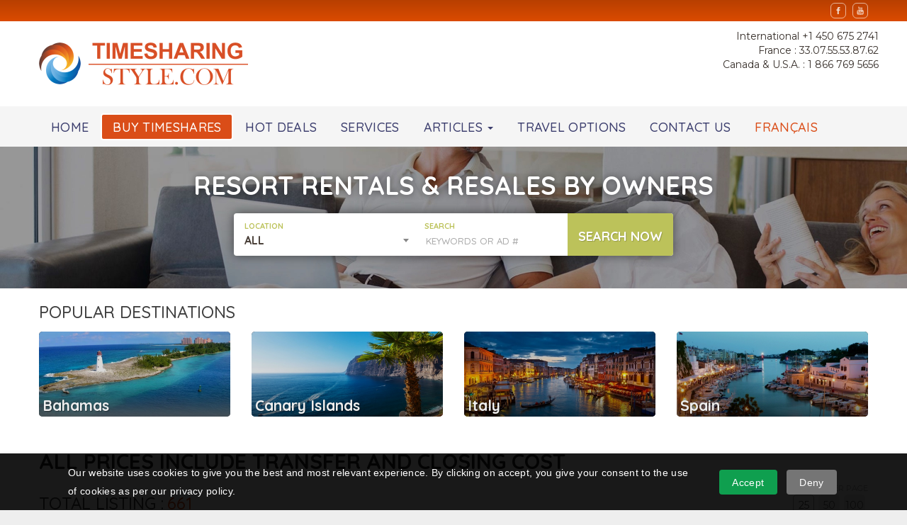

--- FILE ---
content_type: text/html; charset=UTF-8
request_url: https://www.timesharingstyle.com/listings.php?l=en_US&r=All&p=18&c=25&s=473
body_size: 10054
content:

<!doctype html>
<html lang="en">
  <head>
    <meta charset="utf-8">
    <meta http-equiv="X-UA-Compatible" content="IE=edge,chrome=1">
    <meta name="viewport" content="width=device-width, initial-scale=1.0">
    <base href="/">
    <title>Listings of Timeshares for sale by owners.</title>
    <meta name="description" content="Buy rent timeshares for sale by owners in Canada, USA, Sint Maarteen, France, Portugal">
    <link rel="icon" type="image/png" href="/images/favicon.png">
	<meta property="og:title" content="Listings of Timeshares for sale by owners.">
    <meta property="og:type" content="website">
    <meta property="og:url" content="https://www.timesharingstyle.com/listings.php">
    <meta property="og:image" content="/images/og_img.jpg" >
    <meta property="og:site_name" content="Timesharing Style">
    <meta property="og:description" content="Buy rent timeshares for sale by owners in Canada, USA, Sint Maarteen, France, Portugal">
    <meta name="msvalidate.01" content="70CAC7B9F93D0A89F901F933A2436894" />
	<meta name="msvalidate.01" content="3052F91C4BEB8A4A50C1BA038C853F8C" />
    <meta name="google-site-verification" content="6UPGpAsjVMYdaOy24Ahlp5dft5NJb9PkIdlWiaqTvpg" />
    <meta name="rating" content="general">
    <meta name="revisit-after" content="7 days">
    <meta name="robots" content="INDEX, FOLLOW">
    <meta name="googlebot" content="INDEX, FOLLOW">
	
	<link rel="publisher" href="https://plus.google.com/109216848622065257178">
	<link rel="alternate" hreflang="fr" href="https://www.timesharingstyle.com/fr">
	<link href="https://fonts.googleapis.com/css?family=Montserrat:400,500|Quicksand:300,400,500,700" rel="stylesheet">
    <!--[if lt IE 9]>
      <script src="https://oss.maxcdn.com/html5shiv/3.7.3/html5shiv.min.js"></script>
      <script src="https://oss.maxcdn.com/respond/1.4.2/respond.min.js"></script>
    <![endif]-->
 
	<link rel="stylesheet" href="/stylesheets/pure-min.css">
    <link rel="stylesheet" href="/stylesheets/grids-responsive-min.css">
    <link rel="stylesheet" href="/stylesheets/bootstrap.min.css">
    <link rel="stylesheet" href="/stylesheets/select2.min.css">
    <link rel="stylesheet" href="/stylesheets/lightslider.min.css">
    <link rel="stylesheet" href="/stylesheets/lity.min.css">
    <link rel="stylesheet" href="/stylesheets/style.css">

    <script>
      (function() {
        var po = document.createElement('script'); po.type = 'text/javascript'; po.async = true;
        po.src = 'https://apis.google.com/js/plusone.js';
        var s = document.getElementsByTagName('script')[0]; s.parentNode.insertBefore(po, s);
      })();
    </script>
   <!-- Google Analytics code placed on 15th June 2017 -->
<script>
  (function(i,s,o,g,r,a,m){i['GoogleAnalyticsObject']=r;i[r]=i[r]||function(){
  (i[r].q=i[r].q||[]).push(arguments)},i[r].l=1*new Date();a=s.createElement(o),
  m=s.getElementsByTagName(o)[0];a.async=1;a.src=g;m.parentNode.insertBefore(a,m)
  })(window,document,'script','https://www.google-analytics.com/analytics.js','ga');

  ga('create', 'UA-6318952-2', 'auto');
  ga('send', 'pageview');

</script>
<!-- End of Google Analytics Tracking Codes -->
<!-- zoho snippet starts-->
 <script src="https://cdn.pagesense.io/js/groupemarketinglaurentidesinc/eb62c2c057f04e898a0449f42952bfdb.js"></script>
 <!-- zoho snippet ends--> 
<!-- Start of HubSpot Embed Code -->
  <script type="text/javascript" id="hs-script-loader" async defer src="//js-na3.hs-scripts.com/342853775.js"></script>
<!-- End of HubSpot Embed Code -->
 </head>
  <body>
     <div class="main-container">
      <div class="mini-header">
        <div class="pure-g">
          <div class="pure-u-1">
            <div class="l-box">
              <div class="social-cont">
                <!--<a rel="nofollow" href="https://twitter.com/sharingstyle" target="_blank" title="Twitter" class="footer-social"> <img src="/images/twitter.svg" alt="Twitter" class="pure-img"></a>-->
                <a rel="nofollow" href="https://www.facebook.com/Timesharing-Style-220890528094470/" target="_blank" title="Facebook" class="footer-social">
                  <img src="/images/facebook.svg" alt="Facebook" class="pure-img"></a>
                <a rel="nofollow" href="https://www.youtube.com/user/timesharingstyle?feature=mhee" target="_blank" title="Youtube" class="footer-social"><img src="/images/youtube.svg" alt="Youtube" class="pure-img"></a>
              </div>
            </div>
          </div>
        </div>
      </div>

      <header>
        <div class="pure-g">
          <div class="pure-u-1 pure-u-sm-1-2">
            <div class="l-box">
             <a href="/" class="logo"><img src="/images/logo.png" alt="Timesharing Style"></a>
			</div>
          </div>
          <div class="pure-u-1 pure-u-sm-1-2">
            <!--<div class="l-box">
             <a href="/blog/media.php" class="sign-up monts">
                 <span>SIGN UP</span>
                <small>FOR FREE<i></i>E-NEWS</small></a>
            </div>-->
              <div class="header-phones monts"></br>
			    <span>International  +1 450 675 2741</span>
                <span>France : 33.07.55.53.87.62</span>
                <span>Canada & U.S.A. : 1 866 769 5656</span>
              </div>
          </div>
        </div>
        
      </header>

      <div class="nav-cont">
        <div id="custom-bootstrap-menu" class="navbar navbar-default" role="navigation">
            <div class="container-fluid">
                <div class="navbar-header">
                    <span class="title">MENU</span>
                    <button type="button" class="navbar-toggle" data-toggle="collapse" data-target=".navbar-menubuilder"><span class="sr-only">Toggle navigation</span><span class="icon-bar"></span><span class="icon-bar"></span><span class="icon-bar"></span>
                    </button>
                </div>
                <div class="collapse navbar-collapse navbar-menubuilder">
                    <ul class="nav navbar-nav navbar-left">
                        <li class="hide-ds"><a href="/fr/index.php">FRANÇAIS</a></li>
                        <li data-link="home"><a href="/">HOME</a></li>
                        <li data-link="buy"><a href="/listings.php">BUY TIMESHARES</a></li>
                        <li data-link="deals"><a href="/hot-deals.php">HOT DEALS</a></li>
                        <li data-link="services"><a href="/our-services.php">SERVICES</a></li>
						<li data-link="blog"><a href="javascript:void(0);" class="dropdown-toggle" data-toggle="dropdown" role="button" aria-haspopup="true" aria-expanded="false">ARTICLES <span class="caret"></span></a>
                          <ul class="dropdown-menu">
                            <li><a href="/blog/buying-timeshares.php">TIMESHARES</a></li>
                            <li><a href="/blog/selling-your-timeshares.php">SELLING TIMESHARES</a></li>
                            <li><a href="/blog/timeshare-trends.php">TIMESHARE TRENDS</a></li>
                            <li><a href="/blog/buying-advice.php">BUYING ADVICE</a></li>
                            <li><a href="/blog/general-info.php">GENERAL INFO</a></li>
                            <!--<li><a href="/blog/media.php">MEDIA</a></li>-->
                          </ul>
                        </li>
                        <li data-link="options"><a href="/travel-options.php">TRAVEL OPTIONS</a></li>
                        <li data-link="contact"><a href="/contact.php">CONTACT US</a></li>
                        <li class="hide-mb"><a href="/fr/index.php" class="last">FRANÇAIS</a></li>
                    </ul>
                </div>
            </div>
        </div>
      </div>
<script type="text/javascript">
  var pageLink = 'buy';
</script>

    <div class="search-area">
      <div class="pure-g">
        <div class="pure-u-1">
          <div class="l-box">
            <h1>RESORT RENTALS & RESALES BY OWNERS</h1>
            <form>
              <input type="hidden" name="l" id="l" value="en_US">
              <input type="hidden" name="c" id="c" value="25">
              <fieldset>
                <label for="r">LOCATION</label>
                <select name="r" id="r">
                  <option value='All'1>ALL</option><option value='Asia, Philippines'>ASIA, PHILIPPINES</option><option value='Asia, Thaïland'>ASIA, THAïLAND</option><option value='Austria'>AUSTRIA</option><option value='Bahamas'>BAHAMAS</option><option value='Canada'>CANADA</option><option value='Canary Islands'>CANARY ISLANDS</option><option value='Caribbean - All Inclusive'>CARIBBEAN - ALL INCLUSIVE</option><option value='Caribbean - Sint-Maarten'>CARIBBEAN - SINT-MAARTEN</option><option value='Costa Rica'>COSTA RICA</option><option value='Dominican Republic'>DOMINICAN REPUBLIC</option><option value='France'>FRANCE</option><option value='Greece'>GREECE</option><option value='Guadeloupe'>GUADELOUPE</option><option value='International Destinations'>INTERNATIONAL DESTINATIONS</option><option value='Italy'>ITALY</option><option value='Mexico'>MEXICO</option><option value='Portugal'>PORTUGAL</option><option value='Spain'>SPAIN</option><option value='Switzerland'>SWITZERLAND</option><option value='United Arab Emirates'>UNITED ARAB EMIRATES</option><option value='USA - California'>USA - CALIFORNIA</option><option value='USA - Colorado'>USA - COLORADO</option><option value='USA - Florida'>USA - FLORIDA</option><option value='USA - Hawaii'>USA - HAWAII</option><option value='USA - Louisiana'>USA - LOUISIANA</option><option value='USA - Massachusetts'>USA - MASSACHUSETTS</option><option value='USA - Nevada'>USA - NEVADA</option><option value='USA - New Hampshire'>USA - NEW HAMPSHIRE</option><option value='USA - Pennsylvania'>USA - PENNSYLVANIA</option><option value='USA - South Carolina'>USA - SOUTH CAROLINA</option><option value='USA - Vermont'>USA - VERMONT</option><option value='USA - Virginia'>USA - VIRGINIA</option><option value='USA - West Virginia'>USA - WEST VIRGINIA</option>                </select>
              </fieldset>
              <fieldset>
                <label for="q">SEARCH</label>
                <input name="q" id="q" type="text" placeholder="KEYWORDS OR AD #">
              </fieldset>
              <fieldset>
                <button type="submit">SEARCH NOW</button>
              </fieldset>
            </form>
          </div>
        </div>
      </div>
    </div>

    <div class="pure-g thumb-pure-g">

      <div class="pure-u-1">
        <div class="l-box">
          <div class="popular-dest-title">POPULAR DESTINATIONS</div>
        </div>
      </div>

      <div class="pure-u-1 pure-u-sm-1-2 pure-u-md-1-3 pure-u-lg-1-4"><div class="l-box"><a href="/listings.php?l=en_US&r=Bahamas&c=25" class="popular-dest shadowed" title="Bahamas"><img src="/images/popular-dests/bahamas.jpg" alt="Bahamas" class="pure-img"><div class="img-cont"></div><div class="shadow"></div><span>Bahamas</span></a></div></div><div class="pure-u-1 pure-u-sm-1-2 pure-u-md-1-3 pure-u-lg-1-4"><div class="l-box"><a href="/listings.php?l=en_US&r=Canary%20Islands&c=25" class="popular-dest shadowed" title="Canary Islands"><img src="/images/popular-dests/canary-islands.jpg" alt="Canary Islands" class="pure-img"><div class="img-cont"></div><div class="shadow"></div><span>Canary Islands</span></a></div></div><div class="pure-u-1 pure-u-sm-1-2 pure-u-md-1-3 pure-u-lg-1-4"><div class="l-box"><a href="/listings.php?l=en_US&r=Italy&c=25" class="popular-dest shadowed" title="Italy"><img src="/images/popular-dests/italy.jpg" alt="Italy" class="pure-img"><div class="img-cont"></div><div class="shadow"></div><span>Italy</span></a></div></div><div class="pure-u-1 pure-u-sm-1-2 pure-u-md-1-3 pure-u-lg-1-4"><div class="l-box"><a href="/listings.php?l=en_US&r=Spain&c=25" class="popular-dest shadowed" title="Spain"><img src="/images/popular-dests/spain.jpg" alt="Spain" class="pure-img"><div class="img-cont"></div><div class="shadow"></div><span>Spain</span></a></div></div>      <div class="pure-u-1">
        <div class="l-box">
		 <h1>ALL PRICES INCLUDE TRANSFER AND CLOSING COST</h1>
			<div></div>
          <div class="total-page">TOTAL LISTING :<span>661</span></div>
          <div class="per-page monts">
            <small>RESULTS PER PAGE</small>
            <ul class="pagination">
              <li><a href="javascript:void(0);" class="active">25</a></li><li><a href="/listings.php?l=en_US&amp;r=All&amp;p=9&amp;c=50&amp;s=473">50</a></li><li><a href="/listings.php?l=en_US&amp;r=All&amp;p=4&amp;c=100&amp;s=473">100</a></li>            </ul>
          </div>
        </div>
      </div>


      
      <div class="pure-u-1 pure-u-md-1-2 pure-u-lg-1-3">
        <div class="l-box">
          <a href="/details.php?d=831-club-vacances-toutes-saisons-beaupré-québec-city-canada" class="est-thumb shadowed">
            <div class="img-cont">
              <img src='https://www.timesharingstyle.com/image/1454954679_club_vacances_toutes_saisons_Resort.jpg' alt='Club Vacances Toutes Saisons' class='pure-img' />              <div class="est-id monts">#16230005</div>
              <div class="est-name">
                <small>CANADA - BEAUPRé (QUéBEC CITY)</small>
                <span>CLUB VACANCES TOUTES SAISONS</span>
              </div>
            </div>
            <div class="est-info">
              
              
	-----SOLD ----<br />
	Biennial Right-to-Use valid until 2042<br />
	With an allotment of 35,000 RCI Points<br />
	every Odd year&nbsp;+ 15,000 Annual RCI Points<br />
	Assigned week # 33 (mid-August)<br />
	Dues 240cad every Even year<br />
	+ 775cad every Odd year<br />
	<br />
	&nbsp;
            </div>
            <div class="est-price">
              <div class="prc monts">2500cad</div>
              <span class="est-btn"></span>
            </div>
          </a>
        </div>
      </div>
      
      <div class="pure-u-1 pure-u-md-1-2 pure-u-lg-1-3">
        <div class="l-box">
          <a href="/details.php?d=1237-windjammer-landing-villa-resort-castries-st-lucia-caribbean---all-inclusive" class="est-thumb shadowed">
            <div class="img-cont">
              <img src='https://www.timesharingstyle.com/image/1632321861_thumbnail.jpg' alt='Windjammer Landing Villa Resort' class='pure-img' />              <div class="est-id monts">#2191500020</div>
              <div class="est-name">
                <small>CARIBBEAN - ALL INCLUSIVE - CASTRIES, ST-LUCIA</small>
                <span>WINDJAMMER LANDING VILLA RESORT</span>
              </div>
            </div>
            <div class="est-info">
              
              
	Annual Right-to-use Lease<br />
	Valid until 2062<br />
	Fixed Week # 49 (early December)<br />
	1-bedroom Villa of&nbsp;800sf<br />
	Fixed Villa Unit A210<br />
	Annual dues 1138USD
            </div>
            <div class="est-price">
              <div class="prc monts">17 500USD</div>
              <span class="est-btn"></span>
            </div>
          </a>
        </div>
      </div>
      
      <div class="pure-u-1 pure-u-md-1-2 pure-u-lg-1-3">
        <div class="l-box">
          <a href="/details.php?d=1257-sapphire-resorts™-membership-multi-destinations-international-destinations" class="est-thumb shadowed">
            <div class="img-cont">
              <img src='https://www.timesharingstyle.com/image/1637778290_SR-jockeyclub.jpg' alt='Sapphire Resorts™ Membership' class='pure-img' />              <div class="est-id monts">#2111100024</div>
              <div class="est-name">
                <small>INTERNATIONAL DESTINATIONS - MULTI-DESTINATIONS</small>
                <span>SAPPHIRE RESORTS™ MEMBERSHIP</span>
              </div>
            </div>
            <div class="est-info">
              
              
	Sapphire Resorts&trade; Membership<br />
	Perpetual right-to-use<br />
	Triennial Membership<br />
	23,000 Club Credits<br />
	Access to 30+ Club Resorts<br />
	Fees 805USD every 3 years
            </div>
            <div class="est-price">
              <div class="prc monts">2500CAD</div>
              <span class="est-btn"></span>
            </div>
          </a>
        </div>
      </div>
      
      <div class="pure-u-1 pure-u-md-1-2 pure-u-lg-1-3">
        <div class="l-box">
          <a href="/details.php?d=1411-club-privilège-mont-tremblant-mont-tremblant-qc-canada" class="est-thumb shadowed">
            <div class="img-cont">
              <img src='https://www.timesharingstyle.com/image/1686827568_tremblant-lake.jpg' alt='Club Privilège Mont Tremblant' class='pure-img' />              <div class="est-id monts">#236850015</div>
              <div class="est-name">
                <small>CANADA - MONT-TREMBLANT, QC</small>
                <span>CLUB PRIVILèGE MONT TREMBLANT</span>
              </div>
            </div>
            <div class="est-info">
              
              
	Annual Right-to-use&nbsp;&nbsp;<br />
	37,000 RCI Points Membership<br />
	BANKED POINTS AVAILABLE<br />
	Annual fee 1000CAD
            </div>
            <div class="est-price">
              <div class="prc monts">10 000CAD</div>
              <span class="est-btn"></span>
            </div>
          </a>
        </div>
      </div>
      
      <div class="pure-u-1 pure-u-md-1-2 pure-u-lg-1-3">
        <div class="l-box">
          <a href="/details.php?d=1177-vitality-assurance-vacations-collingwood-ont-canada" class="est-thumb shadowed">
            <div class="img-cont">
              <img src='https://www.timesharingstyle.com/image/1579454567_club-cranberry.jpg' alt='Vitality Assurance Vacations' class='pure-img' />              <div class="est-id monts">#201400019</div>
              <div class="est-name">
                <small>CANADA - COLLINGWOOD, ONT</small>
                <span>VITALITY ASSURANCE VACATIONS</span>
              </div>
            </div>
            <div class="est-info">
              
              
	Vitality Assurance Vacations<br />
	at Club Cranberry<br />
	Annual Right-to-Use Ownership<br />
	Valid until 2039<br />
	26,500 RCI Points Membership<br />
	Annual dues 645CAD
            </div>
            <div class="est-price">
              <div class="prc monts">5500CAD</div>
              <span class="est-btn"></span>
            </div>
          </a>
        </div>
      </div>
      
      <div class="pure-u-1 pure-u-md-1-2 pure-u-lg-1-3">
        <div class="l-box">
          <a href="/details.php?d=1581-the-crown-villas-at-lhvc-cofresi-beach-puerto-plata-dominican-republic" class="est-thumb shadowed">
            <div class="img-cont">
              <img src='https://www.timesharingstyle.com/image/1738947587_470245379.jpg' alt='The Crown Villas at LHVC' class='pure-img' />              <div class="est-id monts">#252130007</div>
              <div class="est-name">
                <small>DOMINICAN REPUBLIC - COFRESI BEACH, PUERTO PLATA</small>
                <span>THE CROWN VILLAS AT LHVC</span>
              </div>
            </div>
            <div class="est-info">
              
              
	LHVC Gold Membership&nbsp;<br />
	Valid until 2052<br />
	3- to 4-bedroom Villas<br />
	Accommodating up to 8 people<br />
	Pay-as-you-go - No annual dues
            </div>
            <div class="est-price">
              <div class="prc monts">17 000USD</div>
              <span class="est-btn"></span>
            </div>
          </a>
        </div>
      </div>
      
      <div class="pure-u-1 pure-u-md-1-2 pure-u-lg-1-3">
        <div class="l-box">
          <a href="/details.php?d=1155-les-volières-mont-tremblant-tremblant-qc.-canada" class="est-thumb shadowed">
            <div class="img-cont">
              <img src='https://www.timesharingstyle.com/image/1572885293_mt-tremblant-gondola.jpg' alt='Les Volières Mont Tremblant' class='pure-img' />              <div class="est-id monts">#191150004</div>
              <div class="est-name">
                <small>CANADA - TREMBLANT, QC.,</small>
                <span>LES VOLIèRES MONT TREMBLANT</span>
              </div>
            </div>
            <div class="est-info">
              
              
	Annual Right-to-Use Ownership<br />
	valid until 2064&nbsp;<br />
	Fixed Week # 11 (Mid-March)<br />
	1 bedroom Condo for up to 4 people<br />
	Annual dues 780CAD
            </div>
            <div class="est-price">
              <div class="prc monts">4500CAD</div>
              <span class="est-btn"></span>
            </div>
          </a>
        </div>
      </div>
      
      <div class="pure-u-1 pure-u-md-1-2 pure-u-lg-1-3">
        <div class="l-box">
          <a href="/details.php?d=1287-calypso-cay-resort-orlando-fl-usa---florida" class="est-thumb shadowed">
            <div class="img-cont">
              <img src='https://www.timesharingstyle.com/image/1650994421_resort-property-overview.jpg' alt='Calypso Cay Resort' class='pure-img' />              <div class="est-id monts">#2241000026</div>
              <div class="est-name">
                <small>USA - FLORIDA - ORLANDO, FL</small>
                <span>CALYPSO CAY RESORT</span>
              </div>
            </div>
            <div class="est-info">
              
              
	Annual Deeded Property<br />
	Assigned week # 33<br />
	2 Bedroom unit for 6-8 people<br />
	73 000 II points yearly<br />
	MFees 1040USD
            </div>
            <div class="est-price">
              <div class="prc monts">5500USD</div>
              <span class="est-btn"></span>
            </div>
          </a>
        </div>
      </div>
      
      <div class="pure-u-1 pure-u-md-1-2 pure-u-lg-1-3">
        <div class="l-box">
          <a href="/details.php?d=1183-la-volière-mont-tremblant-tremblant-qc.-canada" class="est-thumb shadowed">
            <div class="img-cont">
              <img src='https://www.timesharingstyle.com/image/1580232352_index-pict.jpg' alt='La Volière Mont Tremblant' class='pure-img' />              <div class="est-id monts">#201400028</div>
              <div class="est-name">
                <small>CANADA - TREMBLANT, QC.,</small>
                <span>LA VOLIèRE MONT TREMBLANT</span>
              </div>
            </div>
            <div class="est-info">
              
              
	Biennial Right-to-Use Ownership<br />
	in Odd Years - valid until 2061<br />
	Fixed week # 4 (end of January)<br />
	1-bedroom unit for up to 4 people<br />
	MFees 733CAD EOY
            </div>
            <div class="est-price">
              <div class="prc monts">2000CAD</div>
              <span class="est-btn"></span>
            </div>
          </a>
        </div>
      </div>
      
      <div class="pure-u-1 pure-u-md-1-2 pure-u-lg-1-3">
        <div class="l-box">
          <a href="/details.php?d=777-club-vacances-toutes-saisons-beaupré-ville-de-québec-canada" class="est-thumb shadowed">
            <div class="img-cont">
              <img src='https://www.timesharingstyle.com/image/1445001326_quebec-city2.jpg' alt='Club Vacances Toutes Saisons' class='pure-img' />              <div class="est-id monts">#1510600016</div>
              <div class="est-name">
                <small>CANADA - BEAUPRé (VILLE DE QUéBEC)</small>
                <span>CLUB VACANCES TOUTES SAISONS</span>
              </div>
            </div>
            <div class="est-info">
              
              
	Annual Right-to-Use until 2043<br />
	Fixed Week # 35 (Labour Day Week)<br />
	2 Bedroom Condo Unit<br />
	Overlay of 30,000 RCI Points<br />
	Annual Dues 525cad<br />
	&nbsp;
            </div>
            <div class="est-price">
              <div class="prc monts">7500cad</div>
              <span class="est-btn"></span>
            </div>
          </a>
        </div>
      </div>
      
      <div class="pure-u-1 pure-u-md-1-2 pure-u-lg-1-3">
        <div class="l-box">
          <a href="/details.php?d=1473-cala-pi-nou-resort-mallorca-balearic-islands-spain" class="est-thumb shadowed">
            <div class="img-cont">
              <img src='https://www.timesharingstyle.com/image/1705856595_ona-calapi_club.jpg' alt='Cala Pi Nou Resort' class='pure-img' />              <div class="est-id monts">#2411200016</div>
              <div class="est-name">
                <small>SPAIN - MALLORCA, BALEARIC ISLANDS</small>
                <span>CALA PI NOU RESORT</span>
              </div>
            </div>
            <div class="est-info">
              
              
	Deeded Ownership<br />
	Fixed week # 24 (mid-June)<br />
	2-bedroom condo for 6 people<br />
	Fixed unit # 210 with Ocean View<br />
	ALSO AVAILABLE FOR RENT IN 2025<br />
	Annual dues 695&euro;&nbsp;
            </div>
            <div class="est-price">
              <div class="prc monts">12 000€</div>
              <span class="est-btn"></span>
            </div>
          </a>
        </div>
      </div>
      
      <div class="pure-u-1 pure-u-md-1-2 pure-u-lg-1-3">
        <div class="l-box">
          <a href="/details.php?d=1513-ona-aucanada-mallorca-balearic-islands-spain" class="est-thumb shadowed">
            <div class="img-cont">
              <img src='https://www.timesharingstyle.com/image/1719589646_thumbnail2.jpg' alt='Ona AuCanada' class='pure-img' />              <div class="est-id monts">#246500028</div>
              <div class="est-name">
                <small>SPAIN - MALLORCA, BALEARIC ISLANDS</small>
                <span>ONA AUCANADA</span>
              </div>
            </div>
            <div class="est-info">
              
              
	Deeded Property<br />
	Undivided Share in co-ownership<br />
	Fixed week # 34 (end of August)<br />
	2-bedroom Apt for up to 6 people<br />
	Ground level Apt # 2 - Bldg 3<br />
	Annual dues 507&euro;
            </div>
            <div class="est-price">
              <div class="prc monts">6500€</div>
              <span class="est-btn"></span>
            </div>
          </a>
        </div>
      </div>
      
      <div class="pure-u-1 pure-u-md-1-2 pure-u-lg-1-3">
        <div class="l-box">
          <a href="/details.php?d=363-geopremiere-at-lac-morency-st-hippolyte-canada" class="est-thumb shadowed">
            <div class="img-cont">
              <img src='https://www.timesharingstyle.com/image/1340721995_la-salle-du-restaurant.jpg' alt='GeoPremiere at  Lac Morency' class='pure-img' />              <div class="est-id monts">#1206950024</div>
              <div class="est-name">
                <small>CANADA - ST-HIPPOLYTE</small>
                <span>GEOPREMIERE AT  LAC MORENCY</span>
              </div>
            </div>
            <div class="est-info">
              
              
	------------ SOLD -------------<br />
	Usufruct Annual Right-to-Use valid until 2042<br />
	Fixed Week # 5 - Beginning of February<br />
	Fixed Unit located in the Villa<br />
	2 bedroom with private sauna<br />
	Annual Dues 975cdn
            </div>
            <div class="est-price">
              <div class="prc monts">8500cdn</div>
              <span class="est-btn"></span>
            </div>
          </a>
        </div>
      </div>
      
      <div class="pure-u-1 pure-u-md-1-2 pure-u-lg-1-3">
        <div class="l-box">
          <a href="/details.php?d=1623-somni-resorts-val-d'aran-val-d'aran-spanish-pyrenees-spain" class="est-thumb shadowed">
            <div class="img-cont">
              <img src='https://www.timesharingstyle.com/image/1761507369_guia-vielha-baqueira-centro-historico-feelfree-640x960.jpg' alt='Somni Resorts Val d'Aran' class='pure-img' />              <div class="est-id monts">#2510650026</div>
              <div class="est-name">
                <small>SPAIN - VAL D'ARAN, SPANISH PYRENEES</small>
                <span>SOMNI RESORTS VAL D'ARAN</span>
              </div>
            </div>
            <div class="est-info">
              
              
	Deeded Ownership<br />
	Annual usage&nbsp;<br />
	Fixed week # 32 ( mid-August )<br />
	2-bedroom condo<br />
	For up to 6 people<br />
	Annual dues 695&euro;
            </div>
            <div class="est-price">
              <div class="prc monts">8000€</div>
              <span class="est-btn"></span>
            </div>
          </a>
        </div>
      </div>
      
      <div class="pure-u-1 pure-u-md-1-2 pure-u-lg-1-3">
        <div class="l-box">
          <a href="/details.php?d=1579-inter-residences-tignes-val-claret-tignes---french-alps-france" class="est-thumb shadowed">
            <div class="img-cont">
              <img src='https://www.timesharingstyle.com/image/1738870202_thumbnail.jpeg' alt='Inter-Residences Tignes Val Claret' class='pure-img' />              <div class="est-id monts">#25264506</div>
              <div class="est-name">
                <small>FRANCE - TIGNES - FRENCH ALPS</small>
                <span>INTER-RESIDENCES TIGNES VAL CLARET</span>
              </div>
            </div>
            <div class="est-info">
              
              
	Ownership in Deeded Shares<br />
	Annual Usage&nbsp;<br />
	Fixed Week # 32 (mid-August)<br />
	Junior Suite for 4 people<br />
	Annual dues 306&euro;
            </div>
            <div class="est-price">
              <div class="prc monts">4900€</div>
              <span class="est-btn"></span>
            </div>
          </a>
        </div>
      </div>
      
      <div class="pure-u-1 pure-u-md-1-2 pure-u-lg-1-3">
        <div class="l-box">
          <a href="/details.php?d=705-desert-vacation-villas-palm-springs-ca-palm-springs-ca-usa---california" class="est-thumb shadowed">
            <div class="img-cont">
              <img src='https://www.timesharingstyle.com/image/1429669855_Desert-Vacation-Villas-.JPEG' alt='Desert Vacation Villas, Palm Springs, CA' class='pure-img' />              <div class="est-id monts">#154400021</div>
              <div class="est-name">
                <small>USA - CALIFORNIA - PALM SPRINGS, CA</small>
                <span>DESERT VACATION VILLAS, PALM SPRINGS, CA</span>
              </div>
            </div>
            <div class="est-info">
              
              
	Annual Deeded Ownership<br />
	High Season Week including Holidays<br />
	Red Season Floating Week<br />
	2 Bedroom Condo unit for 6 people<br />
	MFees 725usd<br />
	&nbsp;
            </div>
            <div class="est-price">
              <div class="prc monts">6000usd - 7500cad</div>
              <span class="est-btn"></span>
            </div>
          </a>
        </div>
      </div>
      
      <div class="pure-u-1 pure-u-md-1-2 pure-u-lg-1-3">
        <div class="l-box">
          <a href="/details.php?d=555-playa-las-ballenas-residencia-las-terrenas-dominican-republic" class="est-thumb shadowed">
            <div class="img-cont">
              <img src='https://www.timesharingstyle.com/image/1402326376_duplex-condo.jpg' alt='Playa Las Ballenas Residencia' class='pure-img' />              <div class="est-id monts">#145500010</div>
              <div class="est-name">
                <small>DOMINICAN REPUBLIC - LAS TERRENAS</small>
                <span>PLAYA LAS BALLENAS RESIDENCIA</span>
              </div>
            </div>
            <div class="est-info">
              
              
	Ownership of Shared Interest<br />
	Annual Right-To-Use<br />
	Fixed Week no. 26 (end of June)<br />
	1 Bedroom Apartment for 4 people<br />
	MFees 522usd
            </div>
            <div class="est-price">
              <div class="prc monts">6000€</div>
              <span class="est-btn"></span>
            </div>
          </a>
        </div>
      </div>
      
      <div class="pure-u-1 pure-u-md-1-2 pure-u-lg-1-3">
        <div class="l-box">
          <a href="/details.php?d=1369-pearly-grey-ocean-club-costa-adaje-costa-adaje-tenerife-canary-islands" class="est-thumb shadowed">
            <div class="img-cont">
              <img src='https://www.timesharingstyle.com/image/1676931697_raico-pool-low-res.jpg' alt='Pearly Grey Ocean Club, Costa Adaje' class='pure-img' />              <div class="est-id monts">#232500020</div>
              <div class="est-name">
                <small>CANARY ISLANDS - COSTA ADAJE, TENERIFE</small>
                <span>PEARLY GREY OCEAN CLUB, COSTA ADAJE</span>
              </div>
            </div>
            <div class="est-info">
              
              
	Ownership Deed of Trust<br />
	1 Fixed Week # 21 (end of May)<br />
	1-Bedroom Apartment for 4 people<br />
	Ground Floor unit # 106<br />
	Annual Dues 440&euro;
            </div>
            <div class="est-price">
              <div class="prc monts">6500€</div>
              <span class="est-btn"></span>
            </div>
          </a>
        </div>
      </div>
      
      <div class="pure-u-1 pure-u-md-1-2 pure-u-lg-1-3">
        <div class="l-box">
          <a href="/details.php?d=833-rci-points-at-club-vacances-toutes-saisons-beaupré-québec-city-canada" class="est-thumb shadowed">
            <div class="img-cont">
              <img src='https://www.timesharingstyle.com/image/1455199322_widget_club_rci.png' alt=' RCI Points at Club Vacances Toutes Saisons' class='pure-img' />              <div class="est-id monts">#16240008</div>
              <div class="est-name">
                <small>CANADA - BEAUPRé (QUéBEC CITY)</small>
                <span> RCI POINTS AT CLUB VACANCES TOUTES SAISONS</span>
              </div>
            </div>
            <div class="est-info">
              
              
	Right-to-Use Membership valid until 2039<br />
	Annual allotment of 50,000 RCI Points<br />
	Booking Priority at your Home Resort (CVTS)<br />
	Access all RCI Points and Weeks Resorts<br />
	Annual Dues 625cad
            </div>
            <div class="est-price">
              <div class="prc monts">5500cad</div>
              <span class="est-btn"></span>
            </div>
          </a>
        </div>
      </div>
      
      <div class="pure-u-1 pure-u-md-1-2 pure-u-lg-1-3">
        <div class="l-box">
          <a href="/details.php?d=1627-flamingo-beach-resort-simpson-bay-caribbean---sint-maarten" class="est-thumb shadowed">
            <div class="img-cont">
              <img src='https://www.timesharingstyle.com/image/1763317049_thumbnail-1.jpg' alt='Flamingo Beach Resort' class='pure-img' />              <div class="est-id monts">#2511600015</div>
              <div class="est-name">
                <small>CARIBBEAN - SINT-MAARTEN - SIMPSON BAY</small>
                <span>FLAMINGO BEACH RESORT</span>
              </div>
            </div>
            <div class="est-info">
              
              
	Long term lease of annual use<br />
	99-year term ending in 2102<br />
	Fixed week # 21 (end of May)<br />
	1-bedroom sleeping up to 4 people<br />
	Annual dues 1610USD
            </div>
            <div class="est-price">
              <div class="prc monts">7500€</div>
              <span class="est-btn"></span>
            </div>
          </a>
        </div>
      </div>
      
      <div class="pure-u-1 pure-u-md-1-2 pure-u-lg-1-3">
        <div class="l-box">
          <a href="/details.php?d=453-divi-little-bay-beach-resort-philipsburg-sint-maarten-caribbean---sint-maarten" class="est-thumb shadowed">
            <div class="img-cont">
              <img src='https://www.timesharingstyle.com/image/1366402900_Divi_Little_Bay_Beach_Resort_All_Inclusive_Resort.jpg' alt='DIVI Little Bay Beach Resort' class='pure-img' />              <div class="est-id monts">#134200019</div>
              <div class="est-name">
                <small>CARIBBEAN - SINT-MAARTEN - PHILIPSBURG, SINT-MAARTEN</small>
                <span>DIVI LITTLE BAY BEACH RESORT</span>
              </div>
            </div>
            <div class="est-info">
              
              
	-----------SOLD--------<br />
	Right-To-Use valid for 35 years<br />
	2 bedroom condo Unit 1C - week # 14<br />
	With overlay of 82,000 RCI Points<br />
	Internal exchange within DIVI Resorts<br />
	Acceleration feature of 10 weeks on the Membership<br />
	MFees 905us

	
            </div>
            <div class="est-price">
              <div class="prc monts">6500CAD</div>
              <span class="est-btn"></span>
            </div>
          </a>
        </div>
      </div>
      
      <div class="pure-u-1 pure-u-md-1-2 pure-u-lg-1-3">
        <div class="l-box">
          <a href="/details.php?d=585-cayena-beach-club-punta-cana-dominican-republic-caribbean---all-inclusive" class="est-thumb shadowed">
            <div class="img-cont">
              <img src='https://www.timesharingstyle.com/image/1406814644_cayena-overview-smallpic.jpg' alt='Cayena Beach Club' class='pure-img' />              <div class="est-id monts">#1471800028</div>
              <div class="est-name">
                <small>CARIBBEAN - ALL INCLUSIVE - PUNTA CANA, DOMINICAN REPUBLIC</small>
                <span>CAYENA BEACH CLUB</span>
              </div>
            </div>
            <div class="est-info">
              
              
	--------SOLD---------<br />
	Right-to-Use Gold Membership<br />
	30 floating weeks over 30 years<br />
	Pay-as-you-go for additional weeks per year<br />
	Discounted all-inclusive fee for members (40us)<br />
	Junior Suite for 4 people<br />
	Annual dues 340us<br />
	&nbsp;
            </div>
            <div class="est-price">
              <div class="prc monts">14500ca</div>
              <span class="est-btn"></span>
            </div>
          </a>
        </div>
      </div>
      
      <div class="pure-u-1 pure-u-md-1-2 pure-u-lg-1-3">
        <div class="l-box">
          <a href="/details.php?d=693-club-privilège-mont-tremblant-mont-tremblant-canada" class="est-thumb shadowed">
            <div class="img-cont">
              <img src='https://www.timesharingstyle.com/image/1428364253_clubprivilege-outside_view.jpg' alt='Club Privilège Mont Tremblant' class='pure-img' />              <div class="est-id monts">#153600024</div>
              <div class="est-name">
                <small>CANADA - MONT-TREMBLANT</small>
                <span>CLUB PRIVILèGE MONT TREMBLANT</span>
              </div>
            </div>
            <div class="est-info">
              
              
	-------------SOLD----------<br />
	Biennial Right-to-Use Ownership<br />
	Usage on Even Years until 2072<br />
	Fixed Week 19 (mid-may)<br />
	1 bedroom for 4 people<br />
	MFees 800CAD aux 2 ans<br />
	<br />
	&nbsp;
            </div>
            <div class="est-price">
              <div class="prc monts">2500cad</div>
              <span class="est-btn"></span>
            </div>
          </a>
        </div>
      </div>
      
      <div class="pure-u-1 pure-u-md-1-2 pure-u-lg-1-3">
        <div class="l-box">
          <a href="/details.php?d=655-club-vacances-toutes-saisons-beaupré-québec-city-area-canada" class="est-thumb shadowed">
            <div class="img-cont">
              <img src='https://www.timesharingstyle.com/image/1422631940_CVTS-outside3.jpg' alt='Club Vacances Toutes Saisons' class='pure-img' />              <div class="est-id monts">#151500028</div>
              <div class="est-name">
                <small>CANADA - BEAUPRé (QUéBEC CITY AREA)</small>
                <span>CLUB VACANCES TOUTES SAISONS</span>
              </div>
            </div>
            <div class="est-info">
              
              
	Right-to-Use valid until 2037<br />
	Biennial Ownership every Odd Years<br />
	Fixed Week # 8 (end of February)<br />
	1 Bdr condo for 4 - Fixed Unit # 1202<br />
	Annual dues 500cad EOY<br />
	<br />
	<br />
	&nbsp;
            </div>
            <div class="est-price">
              <div class="prc monts">6500cad</div>
              <span class="est-btn"></span>
            </div>
          </a>
        </div>
      </div>
      
      <div class="pure-u-1 pure-u-md-1-2 pure-u-lg-1-3">
        <div class="l-box">
          <a href="/details.php?d=781-membership-bahia-principe-mexico---jamaica---dom-rep.-caribbean---all-inclusive" class="est-thumb shadowed">
            <div class="img-cont">
              <img src='https://www.timesharingstyle.com/image/1445354276_listing-page-bahia.jpg' alt='Membership Bahia Principe ' class='pure-img' />              <div class="est-id monts">#1510150017</div>
              <div class="est-name">
                <small>CARIBBEAN - ALL INCLUSIVE - MEXICO - JAMAICA - DOM REP.</small>
                <span>MEMBERSHIP BAHIA PRINCIPE </span>
              </div>
            </div>
            <div class="est-info">
              
              
	Right-to-Use valid until 2044<br />
	30 weeks usage over 30 years<br />
	Additional 30 Preferred Weeks Option<br />
	Acceleration to borrow from future years<br />
	Gold Season Booking Privileges<br />
	&nbsp;with Member Preferred Rates<br />
	Annual dues 125USD
            </div>
            <div class="est-price">
              <div class="prc monts">16 500CAD</div>
              <span class="est-btn"></span>
            </div>
          </a>
        </div>
      </div>
      
      <a href="javascript:void(0);" class="back-to-top monts"><span></span>Back to the top of the page</a>

      <div class="pure-u-1">
        <div class="l-box">
          <ul class="pagination monts">
            <li><a href="/listings.php?l=en_US&amp;r=All&amp;c=25&amp;s=473">1</a></li><li><a href="/listings.php?l=en_US&amp;r=All&amp;p=1&amp;c=25&amp;s=473">2</a></li><li><a href="/listings.php?l=en_US&amp;r=All&amp;p=2&amp;c=25&amp;s=473">3</a></li><li><a href="/listings.php?l=en_US&amp;r=All&amp;p=3&amp;c=25&amp;s=473">4</a></li><li><a href="/listings.php?l=en_US&amp;r=All&amp;p=4&amp;c=25&amp;s=473">5</a></li><li><a href="/listings.php?l=en_US&amp;r=All&amp;p=5&amp;c=25&amp;s=473">6</a></li><li><a href="/listings.php?l=en_US&amp;r=All&amp;p=6&amp;c=25&amp;s=473">7</a></li><li><a href="/listings.php?l=en_US&amp;r=All&amp;p=7&amp;c=25&amp;s=473">8</a></li><li><a href="/listings.php?l=en_US&amp;r=All&amp;p=8&amp;c=25&amp;s=473">9</a></li><li><a href="/listings.php?l=en_US&amp;r=All&amp;p=9&amp;c=25&amp;s=473">10</a></li><li><a href="/listings.php?l=en_US&amp;r=All&amp;p=10&amp;c=25&amp;s=473">11</a></li><li><a href="/listings.php?l=en_US&amp;r=All&amp;p=11&amp;c=25&amp;s=473">12</a></li><li><a href="/listings.php?l=en_US&amp;r=All&amp;p=12&amp;c=25&amp;s=473">13</a></li><li><a href="/listings.php?l=en_US&amp;r=All&amp;p=13&amp;c=25&amp;s=473">14</a></li><li><a href="/listings.php?l=en_US&amp;r=All&amp;p=14&amp;c=25&amp;s=473">15</a></li><li><a href="/listings.php?l=en_US&amp;r=All&amp;p=15&amp;c=25&amp;s=473">16</a></li><li><a href="/listings.php?l=en_US&amp;r=All&amp;p=16&amp;c=25&amp;s=473">17</a></li><li><a href="/listings.php?l=en_US&amp;r=All&amp;p=17&amp;c=25&amp;s=473">18</a></li><li><a href="javascript:void(0);" class="active">19</li><li><a href="/listings.php?l=en_US&amp;r=All&amp;p=19&amp;c=25&amp;s=473">20</a></li><li><a href="/listings.php?l=en_US&amp;r=All&amp;p=20&amp;c=25&amp;s=473">21</a></li><li><a href="/listings.php?l=en_US&amp;r=All&amp;p=21&amp;c=25&amp;s=473">22</a></li><li><a href="/listings.php?l=en_US&amp;r=All&amp;p=22&amp;c=25&amp;s=473">23</a></li><li><a href="/listings.php?l=en_US&amp;r=All&amp;p=23&amp;c=25&amp;s=473">24</a></li><li><a href="/listings.php?l=en_US&amp;r=All&amp;p=24&amp;c=25&amp;s=473">25</a></li><li><a href="/listings.php?l=en_US&amp;r=All&amp;p=25&amp;c=25&amp;s=473">26</a></li><li><a href="/listings.php?l=en_US&amp;r=All&amp;p=26&amp;c=25&amp;s=473">27</a></li>          </ul>
        </div>
      </div>

    </div>

    <footer>
      <div class="pure-g">

        <div class="pure-u-1 pure-u-sm-1-2 pure-u-md-1-3 pure-u-lg-1-6">
          <div class="l-box">
            <h5>HOME</h5>
            <ul>
              <li><a href="/fr">Français</a></li>
            </ul>
          </div>
        </div>

        <div class="pure-u-1 pure-u-sm-1-2 pure-u-md-1-3 pure-u-lg-1-6">
          <div class="l-box">
            <h5>WEBSITE USE</h5>
            <ul>
              <li><a href="/sitemap.html">Sitemap</a></li>
			  <li><a href="/copyright.php">Copyright &amp; Disclaimer</a></li>
              <li><a href="/terms.php">Terms of Use</a></li>
              <li><a href="/privacy.php">Privacy &amp; Confidentiality</a></li>
            </ul>
          </div>
        </div>

        <div class="pure-u-1 pure-u-sm-1-2 pure-u-md-1-3 pure-u-lg-1-6">
          <div class="l-box">
            <h5>SERVICES</h5>
            <ul>
              <li><a href="/our-services.php">Sell a timeshare</a></li>
              <li><a href="/blog/buying-timeshares.php">Buy or rent timeshare articles</a></li>
              <li><a href="/listings.php">Search listing</a></li>
              <li><a href="/listings.php">Exchange or trade timeshares</a></li>
              <li><a href="/our-services.php">Exit solutions</a></li>
              <!-- <li><a href="http://resort-rentals.timesharingstyle.com/calabogie-lodge-resort/" target="_blank">Timeshare promotions</a></li>-->
              <li><a href="/our-services.php">Product information</a></li>
            </ul>
          </div>
        </div>

        <div class="pure-u-1 pure-u-sm-1-2 pure-u-md-1-3 pure-u-lg-1-6">
          <div class="l-box">
            <h5>COMPANY</h5>
            <ul>
              <li><a href="/blog/general-info.php">Our blog</a></li>
              <li><a href="https://valleesaintsauveur.com/en/" target="_blank">Community</a></li>
              <li><a href="/contact.php">Careers</a></li>
            </ul>
          </div>
        </div>

        <div class="pure-u-1 pure-u-sm-1-2 pure-u-md-1-3 pure-u-lg-1-6">
          <div class="l-box">
            <h5>SUPPORT</h5>
            <ul>
              <li><a href="/blog/selling-your-timeshares/how-to-sell-your-timeshare-yourself.php">What is my timeshare worth</a></li>
              <li><a href="/blog/buying-timeshares/resort-condominium-international-rci.php">Questions on RCI</a></li>
              <li><a href="/contact.php">Edit my ad/change asking price</a></li>
              <li><a href="/contact.php">Contact support</a></li>
            </ul>
          </div>
        </div>

        <div class="pure-u-1 pure-u-sm-1-2 pure-u-md-1-3 pure-u-lg-1-6">
          <div class="l-box">
            <h5>CONTACT</h5>
            <ul>
              <li><a href="/contact.php">Business inquiries </a></li>
              <li><a href="/contact.php">Have a question?</a></li>
              <li><a href="/contact.php">Corporate advertising</a></li>
              <li><a href="/contact.php">Just saying 'Hi'</a></li>
            </ul>
          </div>
        </div>

      </div>
    </footer>

    <div class="footer-grad">
      <div class="pure-g">
        <div class="pure-u-1 pure-u-md-1-3">
          <div class="l-box">
            <img src="/images/footer-logo.png" alt="Timesharing Style" class="footer-logo">
          </div>
        </div>
        <div class="pure-u-1 pure-u-md-1-3">
          <div class="l-box">
            <div class="phone"><small>TOLL FREE </small>1 866 769 5656</div>
          </div>
        </div>
        <div class="pure-u-1 pure-u-md-1-3">
          <div class="l-box">
            <div class="social-cont">
              <!--<a href="https://twitter.com/sharingstyle" target="_blank" title="Twitter" class="footer-social">
                <img src="/images/twitter.svg" alt="Twitter" class="pure-img">
              </a>-->
              <a href="https://www.facebook.com/timesharingstyle/" target="_blank" title="Facebook" class="footer-social">
                <img src="/images/facebook.svg" alt="Facebook" class="pure-img">
              </a>
              <a href="https://www.youtube.com/user/timesharingstyle?feature=mhee" target="_blank" title="Youtube" class="footer-social">
                <img src="/images/youtube.svg" alt="Youtube" class="pure-img">
              </a>
            </div>
          </div>
        </div>
      </div>
    </div>

    <div class="pure-g">
      <div class="pure-u-1">
        <div class="l-box">
          <p class="copyright">2008-2026 &copy; Timesharing Style, a division of Groupe Marketing Laurentides Inc - All rights Reserved. St-Sauveur, Québec, Canada, J0R 1R5 </p>
        </div>
      </div>
    </div>
  </div>

 <!-- Start of StatCounter Code for Default Guide -->
<script type="text/javascript">
var sc_project=4817378; 
var sc_invisible=1; 
var sc_security="16fe0925"; 
var scJsHost = (("https:" == document.location.protocol) ?
"https://secure." : "http://www.");
document.write("<sc"+"ript type='text/javascript' src='" +
scJsHost+
"statcounter.com/counter/counter.js'></"+"script>");
</script>
<noscript><div class="statcounter"><a title="site stats"
href="http://statcounter.com/" target="_blank"><img
class="statcounter"
src="//c.statcounter.com/4817378/0/16fe0925/1/" alt="site
stats"></a></div></noscript>
<!-- End of StatCounter Code for Default Guide -->

    <script src="/js/vendor/jquery-1.11.2.min.js"></script>
    <script src="/js/bootstrap.min.js"></script>
    <script src="/js/jquery.validate.min.js"></script>
    <script src="/js/select2.min.js"></script>
    <script src="/js/lightslider.min.js"></script>
    <script src="/js/lity.min.js"></script>
    <script src="/js/jquery.form.min.js"></script>
    <script src="/js/jquery.waypoints.min.js"></script>
    <script src="/js/sticky.min.js"></script>
    <script src="/js/main.js"></script>
	
	<script type="text/javascript">
var $zoho=$zoho || {};$zoho.salesiq = $zoho.salesiq || 
{widgetcode:"c94ebc83c47b003c4b0380cf032fdc2c3d900d4070fdfd519762e5975d16dd4f80d4b5835b54b1442a9dcb9c75a78626", values:{},ready:function(){}};
var d=document;s=d.createElement("script");s.type="text/javascript";s.id="zsiqscript";s.defer=true;
s.src="https://salesiq.zoho.com/widget";t=d.getElementsByTagName("script")[0];t.parentNode.insertBefore(s,t);d.write("<div id='zsiqwidget'></div>");
</script>
  </body>
</html>

--- FILE ---
content_type: text/css
request_url: https://www.timesharingstyle.com/stylesheets/style.css
body_size: 12949
content:
@charset "UTF-8";

/*
font-family: 'Quicksand', sans-serif;400-500-700
font-family: 'Montserrat', sans-serif;400-600
*/

/* #Basic Styles
================================================== */
* { -webkit-box-sizing: border-box; -moz-box-sizing: border-box; box-sizing: border-box; }
input[type=number]::-webkit-inner-spin-button, input[type=number]::-webkit-outer-spin-button { -webkit-appearance: none; -moz-appearance: none; appearance: none; margin: 0; }

body { min-width: 320px; color: #222; text-align: left; -webkit-font-smoothing: antialiased; text-rendering: optimizeLegibility; -moz-osx-font-smoothing: grayscale; font-size: 15px; letter-spacing: 0.3px; line-height: 26px; background: #EEE; }
audio, canvas, iframe, img, svg, video { vertical-align: middle; }
html, button, input, select, textarea, .pure-g [class *= "pure-u"] { font-family: 'Quicksand', sans-serif; font-weight: 400; }
.hidden { display: none !important; visibility: hidden; }
.outline { outline: 1px solid red; }
.overflow { overflow: hidden; }
.main-container { max-width: 1440px; position: relative; margin: 0 auto; background: #FFF; }
.pure-g { max-width: 1200px; margin: 0 auto; }
.l-box { padding: 0 15px; }
img { text-indent:-9999px; }
.psr { position: relative; }
.cb { width: 100%; clear: both; float: none; }
.cb .back-to-top { bottom: 0!important; }
.gezer-input { display: none; }
#message { display: none; border-radius: 6px; background: #3c3e6e; color: #FFF; text-align: center; font-weight: 500; font-size: 1em; padding: 15px; margin: 20px auto 0 auto; max-width: 370px; }
.estate-message { margin-bottom: 10px!important; }
.contact-message { margin: 0!important auto!important; max-width: 470px!important; }

.field-shift { left: -9999px; position: absolute; }

@media screen and (min-width: 35.5em) {
  #message { margin-bottom: -10px; font-size: 1em; max-width: 600px; }
  .estate-message { margin-bottom: 10px!important; }
}

@media screen and (min-width: 48em) {
  #message { margin: 25px auto 60px auto; font-size: 1.15em; }
  .estate-message { margin-bottom: 10px!important; margin-top: 0!important; }
  .services-message { margin-top: 0!important; }
  .contact-message { margin: 0!important; }
}

@media screen and (min-width: 64em) {
  #message { font-size: 1.25em; }
}


/* #Links
================================================== */
a, a:visited { color: #2C5AA0; text-decoration: none; outline: 0;  }
a:hover, a:focus, a:active { text-decoration: underline; color: #8A931F; }
a, a:hover, a:active { transition: .25s all ease; }


/* #Montserrat
================================================== */
.monts { font-family: 'Montserrat', sans-serif; }

/* #Shadowed
================================================== */
a.shadowed, a.shadowed:visited { box-shadow: 0 0 15px 0 rgba(0,0,0,0); }
a.shadowed:hover, a.shadowed:focus { box-shadow: 0 0 15px 0 rgba(0,0,0,0.30); }


/* #PAGINATION
================================================== */
ul.pagination { text-align: center; margin: 0 auto 60px auto; }
ul.pagination li { display: inline-block; margin: 3px; font-size: 13px; letter-spacing: 0; }
ul.pagination li a, ul.pagination li a:visited { background: #E5E5E5; border-radius: 5px; text-decoration: none; border:1px solid #E5E5E5; color: #3F3F3F; font-weight: 400; display: block; width: 32px; height: 32px; line-height: 31px; opacity: .8; }
ul.pagination li a:hover, ul.pagination li a:focus { background: #2C5AA0; border-color: #2C5AA0; color: #FFF; opacity: 1; }
ul.pagination li a.active { background: transparent; color: #3F3F3F; opacity: 1; }
ul.pagination li a.active:hover, ul.pagination li a.active:focus { border-color: #E5E5E5; }

@media screen and (min-width: 48em) {
  ul.pagination li { font-size: 14px; }
  ul.pagination li a, ul.pagination li a:visited { width: 36px; height: 36px; line-height: 35px; }
}


/* #BACK TO THE TOP
================================================== */
a.back-to-top, a.back-to-top:visited { display: block; position: absolute; right: 0; bottom: -80px; font-size: 13px; color: #3C3E6E; letter-spacing: 0; width: 100px; text-align: center; line-height: 16px; z-index: 1; }
a.back-to-top span { display: block; background: #2C5AA0; width: 47px; height: 47px; margin: 0 auto 6px auto; border-radius: 47px; position: relative; overflow: hidden; }
a.back-to-top span:before, a.back-to-top span:after { position: absolute; content: ''; display: block; width: 21px; height: 12px; background: url('../images/up-arrow.svg') no-repeat; top: 17px; left: 13px; transition: .25s all ease; }
a.back-to-top span:after { top: 47px; }
a.back-to-top:hover, a.back-to-top:focus { text-decoration: none; }
a.back-to-top:hover span, a.back-to-top:focus span { box-shadow: 0 0 15px 0 rgba(0,0,0,0.25); }
a.back-to-top:hover span:before, a.back-to-top:focus span:before { top: -47px; }
a.back-to-top:hover span:after, a.back-to-top:focus span:after { top: 17px; }

@media screen and (min-width: 48em) {
  a.back-to-top, a.back-to-top:visited { right: 0; bottom: 0; }
}

@media screen and (min-width: 64em) {
  a.back-to-top, a.back-to-top:visited { right: 0; }
}

@media screen and (min-width: 82em) {
  a.back-to-top, a.back-to-top:visited { right: -40px; }
}

@media screen and (min-width: 90em) {
  a.back-to-top, a.back-to-top:visited { right: -100px; }
}


/* #TESTIMONIAL BOX
================================================== */
.testimonial-title { text-align: center; font-weight: 500; font-size: 24px; color: #3C3E6E; margin-bottom: 13px; }
.testimonial-title em { display: block; }
.testimonial {}
.testimonial div { border: 1px solid #DFDFDF; box-shadow: 0 0 15px 0 rgba(0,0,0,0.05); border-radius: 6px; padding: 20px; font-size: 13px; letter-spacing: 0.3px; line-height: 22px; text-align: center; position: relative; max-width: 370px; margin-left: auto; margin-right: auto; }
.testimonial div:after { content:""; position: absolute; width: 0; height: 0; border-color: transparent; border-style: solid; bottom: -5px; left: 50%; margin-left: -5px; border-width: 5px 5px 0; border-top-color: #DFDFDF; }

.testimonial p, .est-detail .testimonial p { text-align: center; color: #606060; font-size: 13px; line-height: 1; }
.testimonial p strong, .est-detail .testimonial p strong { display: block; font-weight: 600; color: #222; font-size: 15px; line-height: 23px; }

@media screen and (min-width: 48em) {
  .testimonial-title em { display: inline; }
}

@media screen and (min-width: 64em) {
  .testimonial-title em { display: block; }
}


/* #POPULAR DEST
================================================== */
.popular-dest-title { font-weight: 500; font-size: 18px; color: #3F3F3F; clear: both; margin-bottom: 10px; }
a.popular-dest, a.popular-dest:visited { display: block; max-width: 270px; overflow: hidden; border-radius: 5px; margin-left: auto; margin-right: auto; position: relative; margin-bottom: 30px; color: #EEE; background: #000; }
a.popular-dest .img-cont { overflow: hidden; position: absolute; top: 0; bottom: 0; left: 0; right: 0; background: rgba(0,0,0,0.15); transition: .25s all ease; }
a.popular-dest .shadow { position: absolute; height: 60px; width: 100%; background: url('../images/popular-dest-shadow.png') no-repeat; background-size: 100% auto; bottom: 0; opacity: 1; transition: .25s all ease; top: 50%; }
a.popular-dest span { display: block; position: absolute; bottom: 5px; line-height: 1; left: 5px; font-weight: 700; font-size: 21px; text-shadow: 1px 1px 1px rgba(0,0,0,0.40); }
a.popular-dest:hover, a.popular-dest:focus { color: #FFF; }
a.popular-dest:hover .img-cont, a.popular-dest:focus .img-cont { background: rgba(0,0,0,0); }
a.popular-dest:hover .shadow, a.popular-dest:focus .shadow { opacity: 0.25;}

@media screen and (min-width: 48em) {
  .popular-dest-title { font-size: 24px; margin-bottom: 15px; }
}


/* #ESTATE THUMB
================================================== */
.thumb-pure-g { position: relative; clear: both; }
.total-page { font-weight: 500; font-size: 18px; color: #3F3F3F; float: left; margin-top: 13px; }
.total-page span { color: #DA4D18; padding-left: 0; }
.total-page em { color: #2C5AA0; font-style: normal; }
.per-page { float: right; text-align: center; margin-bottom: 5px; }
.per-page small { opacity: 0.5; font-size: 11px; color: #3F3F3F; line-height: 1; display: block; }
.per-page ul.pagination { margin: 0; padding: 0; list-style-type: none; }
.per-page ul.pagination li a { height: 30px; width: 30px; line-height: 29px; }
.per-page ul.pagination li a.active { border-color: #979797; }
a.est-thumb, a.est-thumb:visited { display: block; max-width: 340px; height: 420px; overflow: hidden; background: #F8F8F8; border-radius: 5px; margin-left: auto; margin-right: auto; position: relative; margin-bottom: 30px; }
a.est-thumb .img-cont { position: relative; height: 178px; overflow: hidden; -webkit-transform-style: preserve-3d; -moz-transform-style: preserve-3d; transform-style: preserve-3d; }
a.est-thumb .img-cont img { position: relative; top: 50%; transform: translateY(-50%); min-height: 270px; min-width: 370px; }
.est-id { position: absolute; top: 10px; right: 0; z-index: 1; background: rgba(60,62,110,0.7); border-radius: 6px 0 0 6px; font-size: 13px; color: #FFFFFF; letter-spacing: 0; line-height: 1; height: 30px; padding: 9px 8px 0 12px; transition: .25s all ease; }
.est-name { position: absolute; bottom: 0; z-index: 1; background: rgba(60,62,110,0.70); width: 100%; height: 48px; font-weight: 700; color: #FFFFFF; letter-spacing: 0; text-shadow: 1px 1px 1px rgba(0,0,0,0.20); white-space: nowrap; padding: 9px 3px 0 15px; transition: .25s all ease; }
.est-name small { display: block; font-size: 11px; line-height: 1; }
.est-name span { font-size: 16px; line-height: 1; }
.est-info { color: #222; padding: 10px 15px; padding-bottom: 0; font-size: 13px; white-space: nowrap; }
.est-info p { margin: 0; }
.est-price { background: #BCC25A; background: transparent; height: 40px; position: absolute; bottom: 0; width: 100%; transition: .25s all ease; }
.est-price .prc { display: inline-block; line-height: 1; padding: 12px 15px; font-size: 18px; color: #383A65; letter-spacing: 0; transition: .25s all ease; position: absolute; white-space: nowrap;  }
.est-price .est-btn { background: #8A931F; width: 40px; height: 40px; position: absolute; right: 0; bottom: -40px; overflow: hidden; transition: .25s all ease; }
.est-price .est-btn:after { display: block; content: ''; width: 12px; height: 20px; background: url('../images/right-arrow.svg') no-repeat; position: absolute; top: 10px; left: 14px; transition: .25s all ease; }
a.est-thumb:hover, a.est-thumb:focus { text-decoration: none; background: #FFF; }
a.est-thumb:hover .est-id, a.est-thumb:focus .est-id { padding-right: 15px; background: rgba(60,62,110,1); }
a.est-thumb:hover .est-name, a.est-thumb:focus .est-name { background: rgba(60,62,110,1); }
a.est-thumb:hover .est-price, a.est-thumb:focus .est-price { background: #BCC25A; }
a.est-thumb:hover .est-price .prc, a.est-thumb:focus .est-price .prc { text-shadow: 1px 1px 1px rgba(0,0,0,0.10); color: #FFF; }
a.est-thumb:hover .est-price .est-btn, a.est-thumb:focus .est-price .est-btn { bottom: 0; }

@media screen and (min-width: 35.5em) {
  a.est-thumb, a.est-thumb:visited { height: 450px; max-width: 370px; }
  a.est-thumb .img-cont { height: 208px; }
  .est-id { font-size: 14px; }
  .est-name span { font-size: 18px; }
  .est-info { font-size: 14px; }
  .est-price { height: 50px; }
  .est-price .prc { padding: 15px; font-size: 20px; }
  .est-price .est-btn {  width: 50px; height: 50px; bottom: -50px; }
  .est-price .est-btn:after { top: 15px; left: 19px; }
}

@media screen and (min-width: 48em) {
  .thumb-pure-g { max-width: 800px; }
  .total-page { font-size: 24px; }
  .total-page span { padding-left: 5px; }
}

@media screen and (min-width: 64em) {
  .thumb-pure-g { max-width: 1200px; }
}


/* #ESTATE THUMB SMALL
================================================== */
.other-est { font-weight: 600; font-size: 18px; color: #737373; margin: 10px 0; text-align: center; }
.other-est span { color: #2C5AA0; font-style: normal; }
a.est-thumb-small, a.est-thumb-small:visited { display: block; max-width: 270px; height: 210px; overflow: hidden; background: #F8F8F8; border-radius: 5px; margin-left: auto; margin-right: auto; position: relative; margin-bottom: 30px; }
a.est-thumb-small .img-cont { position: relative; height: 140px; overflow: hidden; -webkit-transform-style: preserve-3d; -moz-transform-style: preserve-3d; transform-style: preserve-3d; }
a.est-thumb-small .img-cont img { position: relative; top: 50%; transform: translateY(-50%); }
a.est-thumb-small .est-id { top: 7px; font-size: 12px; height: 26px; padding: 8px 8px 0 10px; transition: .25s all ease; }
a.est-thumb-small .est-name { position: relative; bottom: auto; background: transparent; height: auto; color: #315AA3; text-shadow: none; white-space: normal; font-size: 18px; line-height: 25px; padding: 10px 15px 0 15px; transition: .25s all ease; }
a.est-thumb-small:hover, a.est-thumb-small:focus { text-decoration: none; background: rgba(60,62,110,1);  }
a.est-thumb-small:hover .est-id, a.est-thumb-small:focus .est-id { padding-right: 15px; background: rgba(60,62,110,1); }
a.est-thumb-small:hover .est-name, a.est-thumb-small:focus .est-name { color: #FFF; }

@media screen and (min-width: 35.5em) {
  .other-est { text-align: left; }
}


/* #ESTATE AD THUMB
================================================== */
a.banner-ad, a.banner-ad:visited { text-shadow: 1px 1px 1px rgba(0,0,0,0.50); color: #FFFFFF; text-decoration: none; display: block; position: relative; height: 320px; overflow: hidden; margin-bottom: 30px; border-radius: 3px; max-width: 370px; margin-left: auto; margin-right: auto; }
a.banner-ad img { height: 100%; width: auto; }
a.banner-ad small { background-image: linear-gradient(-179deg, rgba(0,0,0,0.00) 0%, #000000 100%); display: block; position: absolute; bottom: 0; top: 50%; opacity: 1; left: 0; right: 0; transition: .25s all ease; }
a.banner-ad .detail { position: absolute; bottom: 10px; }
a.banner-ad .detail p { font-weight: 600; font-size: 22px; line-height: 1.2; padding: 0 20px; margin: 0 0 5px 0; }
a.banner-ad .detail p span { font-size: 14px; font-weight: 400; display: block; line-height: 1.35; }
a.banner-ad .price { font-size: 18px; background: #2C5AA0; text-shadow: none; position: relative; display: inline-block; padding: 14px 15px 0 20px; height: 44px; line-height: 1; transition: .25s all ease; }
a.banner-ad .price:before, a.banner-ad .price:after { content: ''; display: block; position: absolute; right: -25px; top: 0; bottom: 0; width: 25px; background: #3C3E6E; transition: .25s all ease; }
a.banner-ad .price:after { top: 16px; right: -35px; background: url('../images/right-arrow-mini.svg') no-repeat; }
a.banner-ad:hover, a.banner-ad:focus {}
a.banner-ad:hover small, a.banner-ad:focus small { top: 0; }
a.banner-ad:hover .price, a.banner-ad:focus .price { padding-left: 30px; background: #BCC25A; }
a.banner-ad:hover .price:before, a.banner-ad:focus .price:before { background: #8A931F; }

@media screen and (min-width: 35.5em) {
  a.banner-ad-small { margin-left: 0; width: 48%; float: left; margin-right: 3%; }
  a.banner-ad-small:last-child { margin-right: 0; }
  a.banner-ad-small .detail p { font-size: 18px; }
  a.banner-ad-small .detail p span { font-size: 13px; }
  a.banner-ad-small .price { font-size: 16px; padding: 12px 15px 0 20px; height: 38px; }
  a.banner-ad-small .price:before, a.banner-ad-small .price:after { right: -20px; width: 20px; }
  a.banner-ad-small .price:after { top: 13px; right: -26px; }
}

@media screen and (min-width: 64em) {
  a.banner-ad-small { float: none; width: 100%; margin-right: 0; }
}


/* #HOME
================================================== */
.home-pure-g { }
.home-pure-g p { max-width: 750px; letter-spacing: 0.3px; font-size: 14px; line-height: 24px; }
.home-pure-g p.sub-title { font-weight: 500; font-size: 16px; color: #2C5AA0; line-height: 24px; }
.home-box { position: relative; border-radius: 5px; box-shadow: 0 0 15px 0 rgba(0,0,0,0.15); height: 200px; overflow: hidden; margin: 25px 0; }
.home-box span { display: block; position: absolute; top: 0; bottom: 0; left: 0; right: 45%; }
.home-box h1 { margin: 0; text-shadow: 1px 1px 1px rgba(0,0,0,0.15); letter-spacing: 1px; color: #FFFFFF; max-width: 200px; font-weight: 300; font-size: 24px; line-height: 32px; position: absolute; bottom: 5px; left: 5px; }
.home-box-red { background: url('../images/home-img-1.jpg') no-repeat right; background-size: cover; }
.home-box-red span { background: rgba(218,77,24,.75); }
.home-box-blue { background: url('../images/home-img-2.jpg') no-repeat right; background-size: cover; }
.home-box-blue span { background: rgba(44,90,160,.75); }
a.home-btn, a.home-btn:visited { border-radius: 3px; text-decoration: none; display: inline-block; padding-right: 64px; color: #FFFFFF; letter-spacing: 0; text-shadow: 1px 1px 0 rgba(0,0,0,0.10); position: relative; overflow: hidden; margin-top: 10px; }
a.home-btn span { font-weight: 600; font-size: 30px; display: inline-block; margin: 16px 14px; }
a.home-btn small { display: inline-block; font-weight: 400; font-size: 13px; line-height: 13px; }
a.home-btn-view { background: #EBB551; }
a.home-btn-sell { background: #2C5AA0; }
a.home-btn:after { position: absolute; display: block; content: ''; top: 0; bottom: 0; right: 0; width: 59px; }
a.home-btn-view:after { background: url('../images/magnify.svg') no-repeat center center #F28705; }
a.home-btn-sell:after { background: url('../images/star.svg') no-repeat center center #3C3E6E; }
a.home-btn-view:hover, a.home-btn-view:focus { transform: scale(1.05); }
a.home-btn-sell:hover, a.home-btn-sell:focus { transform: scale(1.05); }
#home-form button { width: auto; padding-left: 30px; padding-right: 30px; }
.fr-form button { padding-left: 10px !important; padding-right: 10px !important; }
a.tss-login, a.tss-login:visited { transition: all .2s ease-in-out; display: block; margin-left: auto; margin-right: auto; max-width: 392px; }
a.tss-login:hover, a.tss-login:focus { transform: scale(1.05); }
.twitter-box { overflow: hidden; box-shadow: 0 0 15px 0 rgba(0,0,0,0.15); border-radius: 5px; margin: 20px auto 30px auto; max-width: 370px; }

@media screen and (min-width: 35.5em) {
  .home-box { height: 240px; }
  .home-box span { right: 60%; }
  .home-box h1 { max-width: 200px; font-size: 26px; line-height: 34px; bottom: 10px; left: 10px; }
  .home-box-red span { background: rgba(218,77,24,.85); }
  .home-box-blue span { background: rgba(44,90,160,.85); }
  #home-form button { padding-left: 60px; padding-right: 60px; }
  .fr-form button { padding-left: 10px !important; padding-right: 10px !important; }
  .home-phone { clear: both; max-width: 600px; margin: 0 auto; }
  .home-phone .phone { width: 100%!important; }
}

@media screen and (min-width: 48em) {
  .home-pure-g p { font-size: 15px; line-height: 26px; }
  .home-pure-g p.sub-title { font-size: 17px; line-height: 28px; }
  .home-box { height: 280px; }
  .home-box span { right: 55%; }
  .home-box h1 { font-size: 28px; line-height: 36px; }
  .home-box-red span { background: rgba(218,77,24,.9); }
  .home-box-blue span { background: rgba(44,90,160,.9); }
  a.home-btn, a.home-btn:visited { padding-right: 65px; }
  a.home-btn span { font-size: 32px; }
  a.home-btn small { font-size: 14px; line-height: 14px; }
  a.home-btn:after { width: 60px; }
  #home-form button { padding-left: 10px; padding-right: 10px; }
  .fr-form button { padding-left: 10px !important; padding-right: 10px !important; font-size: 16px; }
  .home-phone { margin-top: 0!important; }
}

@media screen and (min-width: 64em) {
  .home-pure-g p.sub-title { font-size: 18px; line-height: 30px; }
  .home-box { height: 320px; }
  .home-box span { right: 65%; }
  .home-box h1 { font-size: 32px; line-height: 38px; bottom: 14px; left: 14px; }
  .home-box-red span { background: rgba(218,77,24,1); }
  .home-box-blue span { background: rgba(44,90,160,1); }
  a.home-btn, a.home-btn:visited { padding-right: 67px; }
  a.home-btn span { font-size: 34px; }
  a.home-btn small { font-size: 15px; line-height: 15px; }
  a.home-btn:after { width: 62px;  }
  #home-form button { padding-left: 30px; padding-right: 30px; }
  .fr-form button { padding-left: 10px !important; padding-right: 10px !important; font-size: 16px; }
  a.tss-login, a.tss-login:visited { margin-left: -15px; margin-right: -15px; }
}

@media screen and (min-width: 75em) {
  .home-box { height: 354px; }
  .home-box h1 { font-size: 36px; line-height: 41px; }
  a.home-btn span { font-size: 36px; }
  #home-form button { padding-left: 60px; padding-right: 60px; }
  .fr-form button { padding-left: 10px !important; padding-right: 10px !important; }
}




/* #ESTATE DETAIL PAGE
================================================== */
a.est-back-btn, a.est-back-btn:visited { float: right; display: block; background: #BCC24E; border-radius: 32px; font-size: 16px; color: #FFFFFF; text-shadow: 1px 1px 1px rgba(0,0,0,0.30); line-height: 32px; padding: 0 10px 0 30px; position: relative; margin-top: 0; margin-right: -5px; }
a.est-back-btn span { display: block; width: 40px; height: 40px; background: #8B9300; border-radius: 40px; position: absolute; left: -14px; top: -3px; transition: .25s all ease; overflow: hidden; }
a.est-back-btn span:before, a.est-back-btn span:after { display: block; content: ''; width: 12px; height: 22px; background: url('../images/left-arrow.svg') no-repeat; position: absolute; top: 9px; left: 12px; transition: .25s all ease; opacity: 1; }
a.est-back-btn span:after { left: 40px; opacity: 0; }
a.est-back-btn:hover, a.est-back-btn:focus { text-decoration: none; background: #2C5AA0; }
a.est-back-btn:hover span, a.est-back-btn:focus span { background: #3C3E6E; }
a.est-back-btn:hover span:before, a.est-back-btn:focus span:before { left: -40px; opacity: 0; }
a.est-back-btn:hover span:after, a.est-back-btn:focus span:after { left: 12px; opacity: 1; }
.est-detail { padding-top: 5px; }
.est-loc { font-size: 14px; line-height: 21px; color: #D45012; font-weight: 600; }
.est-loc span { color: #666666; padding: 0 5px; }
.ballot { position: relative; max-width: 770px; margin-left: auto; margin-right: auto; max-width: 670px; }
.ballot .est-id { background: #2C5AA0; font-size: 14px; }
#imageGallery img { width: 100%; }
.lSSlideOuter { position: relative; overflow: visible;  }
.lSSlideWrapper { border-radius: 5px; box-shadow: 0 0 15px 0 rgba(0,0,0,0.30); }
.lSPager { position: absolute; bottom: 10px; left: 10px;}
.lSSlideOuter .lSPager.lSGallery li { position: relative; }
.lSSlideOuter .lSPager.lSGallery li:after { position: absolute; display: block; content: ''; left: 0; right: 0; bottom: 0; top: 0; background: rgba(0,0,0,.5); border:1px solid rgba(255,255,255,0); transition: .25s all ease; cursor: pointer; }
.lSSlideOuter .lSPager.lSGallery li.active, .lSSlideOuter .lSPager.lSGallery li:hover { border-radius: 0; }
.lSSlideOuter .lSPager.lSGallery li.active:after, .lSSlideOuter .lSPager.lSGallery li:hover:after { background: rgba(0,0,0,0); border-color: rgba(255,255,255,1); }

.est-detail .est-detail-box { background: #F8F8F8; border: 1px solid #E6E6E6; border-radius: 5px; margin: 10px auto; padding: 10px; position: relative; max-width: 770px; max-width: 670px; margin: 10px 15px; }
.est-detail .est-detail-box:after { position: absolute; display: block; content: ''; border: 1px solid #FFF; top: 0; bottom: 0; left: 0; right: 0; border-radius: 5px; z-index: 0; }
.est-detail .est-detail-box p { font-weight: 500; font-size: 14px; letter-spacing: 0.5px; line-height: 26px; margin: 0 0 10px 0; }

.opt-btn-cont { overflow: hidden; }
.opt-btn { text-shadow: 1px 1px 0 rgba(0,0,0,0.10); border-radius: 3px; color: #FFFFFF; text-align: right; padding: 10px 15px; display: block; width: 49%; float: left; }
.opt-btn small { font-size: 13px; display: block; line-height: 1; white-space: nowrap; }
.opt-btn span { font-weight: 600; font-size: 24px; display: block; line-height: 1; white-space: nowrap; }
.rent-btn { background: #EC8800; margin-right: 2%; }
.sale-btn { background: #315AA3; }
.est-detail h1 { font-weight: 600; font-size: 28px; margin: 0 0 15px 0; color: #2C5AA0; }
.est-detail h4 { font-weight: 600; font-size: 18px; color: #2C5AA0; line-height: 27px; margin: 0 0 10px 0; clear: both; }
.est-detail p { margin-bottom: 10px; font-size: 14px; line-height: 24px; }
.est-detail p b, .est-detail p strong { font-weight: 600; }

.opt-btn { display: block; float: none; margin-bottom: 10px; width: 100%; }
.rent-btn { margin-bottom: 15px; margin-top: 15px; margin-right: 0; }

@media screen and (min-width: 35.5em) {
  a.est-back-btn, a.est-back-btn:visited { margin-top: 12px; }
  .est-detail h1 { font-size: 30px; }
  .ballot .est-id { font-size: 16px; height: 36px; padding: 12px 15px 0 15px; top: 15px; }
}

@media screen and (min-width: 48em) {
  a.est-back-btn, a.est-back-btn:visited { border-radius: 40px; font-size: 20px; line-height: 40px; padding: 0 20px 0 40px; margin-right: 0; }
  a.est-back-btn span { width: 48px; height: 48px; border-radius: 48px; left: -14px; top: -4px; }
  a.est-back-btn span:before, a.est-back-btn span:after { top: 13px; left: 16px; }
  a.est-back-btn span:after { left: 48px; }
  a.est-back-btn:hover span:before, a.est-back-btn:focus span:before { left: -48px; }
  a.est-back-btn:hover span:after, a.est-back-btn:focus span:after { left: 16px; }
  .est-detail { padding-top: 20px; }
  .est-loc { font-size: 16px; line-height: 26px; }
  .ballot .est-id { font-size: 20px; height: 50px; padding: 15px 20px 0 20px; top: 19px; }
  .est-detail h1 { font-size: 32px; margin: 0 0 20px 0; }
  .est-detail h4 { font-size: 20px; line-height: 30px; margin: 0 0 15px 0; }
  .est-detail p { margin-bottom: 15px; font-size: 15px; line-height: 26px;  }
  .est-detail .est-detail-box { margin: 15px auto; padding: 15px; }
  .est-detail .est-detail-box p { font-size: 15px; line-height: 27px; display: inline-block; margin-bottom: 0; }
  /*.opt-btn-cont { overflow: hidden; width: 150px; float: right; margin-right: -25px; }*/
  /*.opt-btn { padding: 15px 20px; display: inline-block; width: 150px; white-space: nowrap; float: none; z-index: 1; position: relative; }
  .opt-btn small { font-size: 14px; }
  .opt-btn span { font-size: 28px; }
  */

}

@media screen and (min-width: 64em) {
  .est-detail h1 { font-size: 34px; margin: 0 0 25px 0; }
  .est-detail p { margin-bottom: 20px; }

  .est-detail .est-detail-box { margin: 20px 0; padding: 20px; margin: 0; padding: 10px; }
  .est-detail .est-detail-box p { font-size: 16px; line-height: 28px; font-size: 15px; line-height: 26px; }

  .opt-btn-cont { overflow: hidden; /*width: 210px;*/ /*float: right;*/ /*margin-right: -35px;*/ }
  /*
  .opt-btn { width: 180px; }
  .opt-btn small { font-size: 15px; }
  .opt-btn span { font-size: 32px; }
  */
  .opt-btn { padding: 15px 20px; display: inline-block; /*width: 210px;*/ white-space: nowrap; float: none; z-index: 1; position: relative; padding: 10px 20px; margin-bottom: 0;  }
  .opt-btn small { font-size: 14px; }
  .opt-btn span { font-size: 21px; }
  .rent-btn { margin-bottom: 20px; margin-bottom: 10px; margin-top: 10px; }
}

@media screen and (min-width: 75em) {
  .est-detail h1 { font-size: 36px; margin: 0 0 30px 0; }

  /*.opt-btn-cont { width: 240px; }*/
  /*.opt-btn { width: 240px; }*/
  .opt-btn span { font-size: 23px; }
}


/* #ESTATE FORM
================================================== */
.estateform { margin-bottom: 10px; background: url('../images/form-bck.png') no-repeat bottom center #E6E6E6; background-size: 100% auto; border-radius: 3px; max-width: 370px; margin-left: auto; margin-right: auto; overflow: hidden; }
.estateform div { height: 66px; background: url('../images/form-header.svg') no-repeat center; font-weight: 700; font-size: 20px; color: #FFFFFF; text-align: center; line-height: 1; padding-top: 10px; margin-bottom: 15px; }
.estateform div span { display: block; }
.estateform fieldset { margin: 0 20px; }
.estateform input, .estateform textarea { background: #FFFFFF; border-radius: 3px; border: 1px solid #FFF; width: 100%; margin-bottom: 20px; height: 44px; text-indent: 10px; transition: .25s all ease; font-weight: 500; font-size: 16px; }
.estateform textarea { height: 110px; overflow: auto; resize: none; padding-top: 7px; }
.estateform input:hover, .estateform textarea:hover, .estateform input:focus, .estateform textarea:focus { outline: 0; border-color: #AAA; }
.estateform .select-field { margin-bottom: 20px; }
.est-detail-cont .select2-container { width: 100% !important;}
.est-detail-cont .select2-container--default .select2-selection--single { border: 1px solid #979797; border-radius: 3px; outline: 0; height: 44px; background-image: linear-gradient(-180deg, #FEFEFE 0%, #F2F2F2 100%); }
.est-detail-cont .select2-container .select2-selection--single .select2-selection__rendered { padding-left: 12px; font-weight: 700; font-size: 16px; color: #483E37; width: 100%; line-height: 44px;  }
.est-detail-cont .select2-dropdown { margin-left: 0!important; }
.est-detail-cont .select2-container--open .select2-dropdown--below { border-top: 0; border-top-left-radius: 0; border-top-right-radius: 0; }
.est-detail-cont .select2-container--default .select2-selection--single .select2-selection__arrow { top: 9px; right: 5px; }
.estateform .pure-checkbox { width: 100%; font-size: 16px; color: #483E37; font-weight: 400; line-height: 16px; }
.estateform input.check { border: 1px solid #D2D2D2; border-radius: 3px; width: 20px; height: 20px; display: inline-block; float: left; }

.estateform input.radio { border: 1px solid #D2D2D2; border-radius: 3px; width: 20px; height: 20px; display: inline-block; float: left; }

.estateform .pure-checkbox { float: left; width: auto; line-height: 21px; padding-left: 5px;}
.estateform label.error { margin-top: -17px; margin-bottom: 7px; display: block; color: #DA4D18; }
.estateform fieldset.no-margin { margin: 0; }
.estateform button { background-image: linear-gradient(-180deg, #DA4D18 0%, #BD4314 100%); border: 0; display: block; font-weight: 500; font-size: 20px; color: #FFFFFF; text-align: center; text-shadow: 1px 1px 1px rgba(0,0,0,0.10); width: 160px; height: 48px; margin: 0 auto 25px auto; border-radius: 3px; box-shadow: 0 4px 10px 0 rgba(0,0,0,0.20); transition: .25s all ease; position: relative; }
.estateform button:after { display: block; content: ''; position: absolute; top: 0; bottom: 0; left: 0; right: 0; background: url('../images/btn-shine.svg') no-repeat center; opacity: 1; transition: .25s all ease; }
.estateform button:hover, .estateform button:focus { outline: 0; background-image: linear-gradient(-180deg, #BD4314 0%, #DA4D18 100%); }
.estateform button:hover:after, .estateform button:focus:after { opacity: 0; }
.estateform ::-webkit-input-placeholder { color: #9B9591; font-weight: 400; }
.estateform :-moz-placeholder { color: #9B9591; font-weight: 400; }
.estateform ::-moz-placeholder { color: #9B9591; font-weight: 400; }
.estateform :-ms-input-placeholder { color: #9B9591; font-weight: 400; }
.privacy { font-size: 12px; color: #483E37; line-height: 15px; margin-bottom: 30px; margin-left: auto; margin-right: auto; max-width: 370px; }
.privacy a { font-weight: bold; text-decoration: underline; }

@media screen and (min-width: 35.5em) {
  .estateform { max-width: 600px; }
  .estateform div { height: 66px; font-size: 20px; line-height: 66px; padding-top: 0; }
  .estateform div span { display: inline; }
  .estateform fieldset {  width: 45%; float: left; margin: 0 2%; }
  .estateform fieldset.full-width { width: auto; float: none; margin: 0 4% 0 2%; clear: both; }
  .estateform fieldset.textarea-field { width: 96%; float: none; margin: 0 2%; }
  .estateform input, .estateform textarea { height: 40px; font-size: 15px; }
  .estateform textarea { height: 80px; }
  .estateform fieldset.no-margin { width: 100%; }
  .privacy { text-align: center; max-width: 600px; }
}

@media screen and (min-width: 48em) {
  .estateform { max-width: 370px; }
  .estateform div { padding-top: 13px; line-height: 1; font-size: 18px; }
  .estateform div span { display: block; }
  .estateform fieldset { margin: 0 15px; width: auto; float: none; }
  .estateform fieldset.full-width { width: auto; float: none; margin: 0 15px; }
  .estateform fieldset.textarea-field { width: auto; margin: 0 15px; }
  .estateform input, .estateform textarea { margin-bottom: 15px; }
  .estateform textarea { height: 100px; }
  .estateform .select-field { margin-bottom: 15px; }
  .est-detail-cont .select2-container--default .select2-selection--single { height: 40px; }
  .est-detail-cont .select2-container .select2-selection--single .select2-selection__rendered { font-size: 15px; line-height: 40px; }
  .est-detail-cont .select2-container--default .select2-selection--single .select2-selection__arrow { top: 7px; }
  .estateform input.check { margin-bottom: 10px; }
  .estateform .pure-checkbox { font-size: 15px; }
  .estateform label.error { margin-top: -10px; }
  .estateform button { margin: 5px auto 15px auto; }
  .privacy { text-align: left; max-width: 370px; }
}

@media screen and (min-width: 64em) {
  .estateform div { padding-top: 10px; line-height: 1; padding-left: 20px; padding-right: 20px; font-size: 20px; }
  .estateform fieldset { margin: 0 20px; }
  .estateform fieldset.textarea-field { margin: 0 20px; }
  .estateform input, .estateform textarea { margin-bottom: 20px; height: 44px; font-size: 16px; }
  .estateform textarea { height: 110px; }
  .estateform .select-field { margin-bottom: 20px; }
  .est-detail-cont .select2-container--default .select2-selection--single { height: 44px; }
  .est-detail-cont .select2-container .select2-selection--single .select2-selection__rendered { font-size: 16px; line-height: 44px; }
  .est-detail-cont .select2-container--default .select2-selection--single .select2-selection__arrow { top: 9px; }
  .estateform input.check { margin-bottom: 15px; }
  .estateform .pure-checkbox { font-size: 16px; }
  .estateform label.error { margin-top: -17px; }
  .estateform button { margin: 0 auto 25px auto; }
}

@media screen and (min-width: 75em) {
  .estateform div { padding: 0; line-height: 66px; }
  .estateform div span { display: inline; }
}


/* #BLOG
================================================== */
.blog-header-area { margin-bottom: 20px; background: url('../images/blog-header.jpg') no-repeat; background-size: cover; width: 100%; height: 120px; }
.blog-header-area .l-box { position: relative; -webkit-transform-style: preserve-3d; -moz-transform-style: preserve-3d; transform-style: preserve-3d; overflow: hidden; height: 120px;}
.blog-header-area h1 { margin: 0 auto; text-align: center; font-size: 28px; color: #FFFFFF; text-shadow: 0 0 10px rgba(0,0,0,0.50); position: relative; top: 50%; transform: translateY(-50%); }
.blog-header-area h1 small { display: block; font-size: 21px; margin-bottom: 5px; }

.blog-list-item { padding-bottom: 20px; margin-bottom: 20px; position: relative; }
.blog-list-item:after { content: ''; display: block; position: absolute; bottom: 0; left: 0; right: 0; height: 1px; background: #D8D8D8; }
.blog-list-item .img-cont { overflow: hidden; position: relative; border-radius: 5px; -webkit-transform-style: preserve-3d; -moz-transform-style: preserve-3d; transform-style: preserve-3d; box-shadow: 0 0 15px 0 rgba(0,0,0,0.15); margin-bottom: 15px; }
.blog-list-item h3 { font-weight: 500; font-size: 24px; color: #2C5AA0; margin: 0 0 6px 0; line-height: 1.25em; }
.blog-list-item p { margin: 0 0 20px 0; font-size: 14px; line-height: 24px; }
.blog-list-item a, .blog-list-item a:visited { display: block; background: #2C5AA0; border-radius: 5px; font-weight: 500; color: #FFFFFF; text-decoration: none;
  font-size: 16px; line-height: 37px; width: 140px; height: 36px; overflow: hidden; padding: 0 10px; position: relative; }
.blog-list-item a:hover, .blog-list-item a:focus { background: #BCC25A; }
.blog-list-item a:before, .blog-list-item a:after { content: ''; display: block; position: absolute; width: 7px; height: 13px; background: url('../images/right-arrow-mini.svg') no-repeat; top: 13px; right: 11px; transition: .25s all ease; }
.blog-list-item a:after { right: 24px; opacity: 0; }
.blog-list-item a:hover:before, .blog-list-item a:focus:before { right: -11px; opacity: 0; }
.blog-list-item a:hover:after, .blog-list-item a:focus:after { right: 11px; opacity: 1; }

.blog-list-item .campaign a, .blog-list-item .campaign a:visited { background: none; color: #337ab7; padding: 0; display: inline; width: auto; height: auto; font-size: 15px; line-height: 32px; border-radius: 0;}
.blog-list-item .campaign a:before, .blog-list-item .campaign a:after { display: none; }
.blog-list-item .campaign a:hover, .blog-list-item .campaign a:focus { background: none; color: #333; text-decoration: underline; }
.blog-list-item .archive a, .blog-list-item .archive a:visited { background: none; color: #337ab7; padding: 0; display: inline; width: auto; height: auto; font-size: 15px; line-height: 32px; border-radius: 0;}
.blog-list-item .archive a:before, .blog-list-item .archive a:after { display: none; }
.blog-list-item .archive a:hover, .blog-list-item .archive a:focus { background: none; color: #333; text-decoration: underline; }

a.blog-btn, a.blog-btn:visited { display: block; font-size: 14px; color: #979797; position: relative; border: 1px solid #D8D8D8; border-radius: 100px; line-height: 1; height: 34px; padding-top: 10px; text-decoration: none; overflow: hidden; }
a.blog-btn:hover, a.blog-btn:focus { background: #2C5AA0; color: #FFF; border-color: #2C5AA0; }
a.blog-btn:before, a.blog-btn:after { content: ''; display: block; position: absolute; width: 7px; height: 13px; top: 11px; transition: .25s all ease; }
.older-items { float: left; padding-right: 16px; padding-left: 33px; }
.newer-items { float: right; padding-left: 16px; padding-right: 33px; }
a.older-items:before, a.older-items:after { background: url('../images/older-arrow.svg') no-repeat; left: 12px; }
a.older-items:after { left: 24px; opacity: 0; background: url('../images/left-arrow-mini.svg') no-repeat; }
a.newer-items:before, a.newer-items:after { background: url('../images/newer-arrow.svg') no-repeat; right: 12px; }
a.newer-items:after { right: 24px; opacity: 0; background: url('../images/right-arrow-mini.svg') no-repeat; }
a.older-items:hover:before, a.older-items:focus:before { left: -12px; opacity: 0; }
a.older-items:hover:after, a.older-items:focus:after { left: 12px; opacity: 1; }
a.newer-items:hover:before, a.newer-items:focus:before { right: -12px; opacity: 0; }
a.newer-items:hover:after, a.newer-items:focus:after { right: 12px; opacity: 1; }

.blog-menu { background: #EBEBEB; background-image: radial-gradient(50% 100%, #FFFFFF 0%, rgba(255,255,255,0.00) 97%); border: 1px solid #D8D8D8; border-radius: 5px; box-shadow: 0 0 20px 0 rgba(0,0,0,0.15); margin-bottom: 30px; font-weight: 500; margin: 30px 0; }
.blog-menu h4 { background: #DA4D18; font-weight: 500; font-size: 18px; color: #FFFFFF; letter-spacing: -0.1px; line-height: 1; height: 46px; margin: -1px; margin-bottom: 0; border-top-right-radius: 5px; border-top-left-radius: 5px; padding: 14px; padding-right: 0; }
.blog-menu ul { margin: 0; padding: 0; list-style-type: none; }
.blog-menu ul li a, .blog-menu ul li a:visited { display: block; border-bottom: 1px solid #D8D8D8; font-size: 18px; color: #2E5CA1; letter-spacing: -0.1px; line-height: 18px; text-decoration: none; padding: 14px; padding-right: 0; border-top: 1px solid #FFF; }
.blog-menu ul li a:hover, .blog-menu ul li a:focus { background: #2C5AA0; color: #FFF; border-top-color: #95ACCF; }
.blog-menu ul li a.active { background: #2C5AA0; border-top-color: #95ACCF; color: #FFF; }
.blog-menu ul li:first-child a { border-top: 0; }
.blog-menu ul li:last-child a { border-bottom: 0; }

.cfix { float:none; clear:both; height:15px; }
.blog-menu-small {  }

.blog-detail-header-area { background: #2C5AA0; }
.blog-detail-header-area span { font-weight: 500; font-size: 18px; color: #FFFFFF; display: inline-block; line-height: 1; padding: 5px 0 0 0; }
.blog-img-wide { border-radius: 5px; box-shadow: 0 0 15px 0 rgba(0,0,0,0.15); overflow: hidden; margin: 30px 0; }
a.blog-img { display: block; box-shadow: 0 0 15px 0 rgba(0,0,0,0.15); border-radius: 3px; overflow: hidden; max-width: 270px; width: 30%; margin: 0 3% 0 0; float: left; }
.blog-detail h1 { font-weight: 500; font-size: 28px; color: #2C5AA0; margin: 15px 0 0 0; line-height: 1.25em; }
.blog-detail p { margin: 0 0 20px 0; font-size: 14px; line-height: 24px; }
.blog-detail p.blog-sub-title { font-weight: 500; font-size: 16px; color: #2C5AA0; line-height: 24px; margin: 0 0 15px 0; }

.blog-detail .no-after .pure-u-1:first-child:after { display: none; }
.blog-detail th { background: rgb(218, 77, 24) none repeat scroll 0 0; border-right: thin solid white; color: white; font-size: 18px !important; font-weight: 500; padding: 10px; text-align: center; text-transform: uppercase; vertical-align: middle!important; }
.blog-detail .table-bordered th { font-size: 16px!important; }
.blog-detail tr:nth-child(2n+1) { background: rgb(189, 218, 213) none repeat scroll 0 0; }
.blog-detail td { border-right: thin solid white; line-height: 20px; max-width: 53%; padding: 10px; vertical-align: top; }

[class^="icon-"], [class*=" icon-"] { display: inline-block; width: 14px; height: 14px; }
.icon-ok { background: url('../images/ok.svg') no-repeat; background-size: 100% auto; }
.icon-remove { background: url('../images/cancel.svg') no-repeat; background-size: 100% auto; }
.blog-detail .table-rci td { vertical-align: middle!important; }


@media screen and (min-width: 35.5em) {
  .blog-header-area, .blog-header-area .l-box { height: 140px; }
  .blog-header-area h1 { font-size: 32px; }
  .blog-header-area h1 small { font-size: 24px; margin-bottom: 5px; }
  .blog-list-item h3 { font-size: 28px; }
}

@media screen and (min-width: 48em) {
  .blog-header-area, .blog-header-area .l-box { height: 160px; }
  .blog-header-area h1 { font-size: 36px; }
  .blog-header-area h1 small { font-size: 26px; margin-bottom: 10px; }
  .blog-list-item { padding-bottom: 25px; margin-bottom: 25px; }
  .blog-list-item .img-cont { margin-bottom: 20px; }
  .blog-list-item h3 { font-size: 30px; }
  .blog-list-item p, .blog-detail p { font-size: 15px; line-height: 26px; }
  .blog-list-item a, .blog-list-item a:visited { font-size: 18px; line-height: 42px; width: 160px; height: 40px; }
  .blog-list-item a:before, .blog-list-item a:after { top: 15px; }
  .blog-img.mt-30 { margin-top: 30px; }
  .blog-detail .pure-u-1:first-child { position: relative; z-index: 1; }
  .blog-detail .pure-u-1:first-child:after { display: block; content: ''; left: -15px; right: -15px; height: 35px; position: absolute; background: #FFFFFF; border-radius: 6px; top: -30px; z-index: -1; }
  .blog-img-wide { margin: 20px 0; }
  a.blog-img { margin: 0 0 20px 0; width: 100%; float: none; }
  .blog-detail h1 { font-size: 30px; margin: 0 0 15px 0; }

  .blog-menu-small { margin-top: 0; }
  .blog-menu ul li a, .blog-menu ul li a:visited { font-size: 15px; line-height: 15px; padding: 10px; }
}

@media screen and (min-width: 64em) {
  .blog-header-area { margin-bottom: 30px; }
  .blog-header-area, .blog-header-area .l-box { height: 180px; }
  .blog-header-area h1 { font-size: 42px; }
  .blog-header-area h1 small { font-size: 28px; margin-bottom: 13px; }
  .blog-list-item { padding-bottom: 30px; margin-bottom: 30px; }
  .blog-list-item h3 { font-size: 32px; }
  .blog-menu { margin-top: 0; }
  .blog-menu ul li a, .blog-menu ul li a:visited { font-size: 16px; line-height: 16px; padding: 12px; }
  .blog-img-wide { margin: 5px 0 30px 0; }
  a.blog-img { margin: 0 0 25px 0; }
  .blog-detail h1 { font-size: 32px; margin-top: -5px; }
  .blog-detail p.blog-sub-title { font-size: 18px; line-height: 26px; }
}

@media screen and (min-width: 75em) {
  .blog-header-area, .blog-header-area .l-box { height: 200px; }
  .blog-header-area h1 { font-size: 48px; }
  .blog-header-area h1 small { font-size: 30px; margin-bottom: 15px; }
  .blog-list-item { padding-bottom: 30px; margin-bottom: 30px; }
  .blog-list-item h3 { font-size: 36px; }
  .blog-menu ul li a, .blog-menu ul li a:visited { font-size: 18px; line-height: 18px; padding: 14px; }
  a.blog-img { margin: 0 0 30px 0; }
}



/* #HOT DEALS - OUR SERVICES - CONTACT HEADERS
================================================== */
.header-area { margin-bottom: 20px; width: 100%; height: 120px; }
.header-area .l-box { position: relative; -webkit-transform-style: preserve-3d; -moz-transform-style: preserve-3d; transform-style: preserve-3d; overflow: hidden; height: 120px; }
.header-area h1 { margin: 0 auto; text-align: center; font-size: 28px; color: #FFFFFF; text-shadow: 0 0 10px rgba(0,0,0,0.50); position: relative; top: 50%; transform: translateY(-50%); }

.hot-deals-header { background: url('../images/hot-deals-header.jpg') no-repeat; background-size: cover; }
.our-services-header { background: url('../images/our-services-header.jpg') no-repeat; background-size: cover; }
.contact-header { background: url('../images/contact-header.jpg') no-repeat; background-size: cover; }
.generic-header { background: url('../images/generic-header.jpg') no-repeat; background-size: cover; }

@media screen and (min-width: 35.5em) {
  .header-area, .header-area .l-box { height: 130px; }
  .header-area h1 { font-size: 32px; }
}

@media screen and (min-width: 48em) {
  .header-area, .header-area .l-box { height: 150px; }
  .header-area h1 { font-size: 36px; }
}

@media screen and (min-width: 64em) {
  .header-area { }
  .header-area, .header-area .l-box { height: 160px; }
  .header-area h1 { font-size: 42px; }
}

@media screen and (min-width: 75em) {
  .header-area h1 { font-size: 48px; }
}


/* #HOT DEALS
================================================== */
.hot-deals-box-cont { text-align: center; color: #FFFFFF; }
.hot-deals-box-cont .title { background: #DA4D18; background-image: linear-gradient(-180deg, #D94C17 0%, #BD4314 100%); border-radius: 3px; box-shadow: 0 0 15px 0 rgba(0,0,0,0.15); margin-bottom: 10px; position: relative; }
.hot-deals-box-cont .title:after { position: absolute; content: ''; left: 0; right: 0; top: 0; background: url('../images/btn-shine.png') no-repeat center; height: 48px; z-index: 0; }
.hot-deals-box-cont .title span { display: block; font-weight: 500; font-size: 20px; line-height: 25px; text-shadow: 1px 1px 1px rgba(0,0,0,0.10); padding: 9px 20px; position: relative; z-index: 1; }
.hot-deals-box-cont .phone { margin-bottom: 10px; font-weight: 600; background: url('../images/hd-phone-ico.svg') no-repeat center left #3C3E6E; border-radius: 3px; box-shadow: 0 0 15px 0 rgba(0,0,0,0.15); }
.hot-deals-box-cont .phone span { font-size: 28px; display: block; line-height: 1; padding: 11px 0 9px 0; white-space: nowrap; }
.hot-deals-box-cont .phone small { display: block; font-size: 14px; }
a.hot-deals-btn, a.hot-deals-btn:visited { display: block; max-width: 370px; overflow: hidden; border-radius: 5px; margin-left: auto; margin-right: auto; position: relative; margin-bottom: 30px; color: #EEE; background: #000; }
a.hot-deals-btn .img-cont { overflow: hidden; position: absolute; top: 0; bottom: 0; left: 0; right: 0; background: rgba(0,0,0,0.15); transition: .25s all ease; }
a.hot-deals-btn .shadow { position: absolute; height: 80px; width: 100%; background: url('../images/hot-deals-shadow.png') no-repeat bottom; background-size: 100% auto; bottom: 0; opacity: 1; transition: .25s all ease;  }
a.hot-deals-btn span { display: block; position: absolute; bottom: 10px; line-height: 1; left: 10px; font-weight: 700; font-size: 20px; text-shadow: 1px 1px 1px rgba(0,0,0,0.40); }
a.hot-deals-btn:hover, a.hot-deals-btn:focus { color: #FFF; }
a.hot-deals-btn:hover .img-cont, a.hot-deals-btn:focus .img-cont { background: rgba(0,0,0,0); }
a.hot-deals-btn:hover .shadow, a.hot-deals-btn:focus .shadow { opacity: 0.25;}
.hot-deals-title { box-shadow: 0 0 15px 0 rgba(0,0,0,0.15); border-radius: 3px; margin: 30px 0; max-height: 75px; line-height: 1; padding: 10px; }
.hot-deals-title span { font-size: 24px; color: #FFFFFF; text-shadow: 1px 1px 1px rgba(0,0,0,0.40); }
.european-title { background: url('../images/hot-deals/european-header.jpg') no-repeat; background-size: cover; }
.caribbean-title { background: url('../images/hot-deals/caribbean-header.jpg') no-repeat; background-size: cover; }
.canadian-title { background: url('../images/hot-deals/canadian-header.jpg') no-repeat; background-size: cover; }
.usa-title { background: url('../images/hot-deals/usa-header.jpg') no-repeat; background-size: cover; }
.multi-dest-title { background: url('../images/hot-deals/multi-dest-header.jpg') no-repeat; background-size: cover; }

@media screen and (min-width: 35.5em) {
  .hot-deals-box-cont .phone { width: 49%; float: left; margin-right: 2%; }
  .hot-deals-box-cont .phone:last-child { margin-right: 0; }
  a.hot-deals-btn span { bottom: 5px; left: 5px; }
  .hot-deals-title { height: 50px; padding-top: 13px; }
  .hot-deals-title span { font-size: 28px; }
}

@media screen and (min-width: 48em) {
  .hot-deals-box-cont { margin-top: 20px; }
  .hot-deals-box-cont .title span { font-size: 18px; line-height: 24px; padding: 9px 10px; }
  .hot-deals-box-cont .phone { width: 100%; float: none; margin-right: 0; }
  .hot-deals-box-cont .phone span { font-size: 24px; }
  a.hot-deals-btn span { bottom: 10px; left: 10px; white-space: nowrap; }
  .hot-deals-title { height: 55px; }
  .hot-deals-title span { font-size: 30px; }
}

@media screen and (min-width: 64em) {
  .hot-deals-box-cont { margin-top: -40px; }
  .hot-deals-box-cont .phone span { font-size: 26px; padding: 13px 0 11px 0; }
  .hot-deals-title { height: 65px; padding-top: 17px; padding-left: 15px; }
  .hot-deals-title span { font-size: 32px; }
}

@media screen and (min-width: 75em) {
  .hot-deals-box-cont { margin-top: -50px; }
  .hot-deals-box-cont .title span { font-size: 20px; line-height: 26px; padding: 13px 20px; }
  .hot-deals-box-cont .phone span { font-size: 28px; padding: 15px 0 13px 0; }
  .hot-deals-title { height: 75px; padding-top: 20px; padding-left: 20px; }
  .hot-deals-title span { font-size: 36px; }
}


/* #OUR-SERVICES
================================================== */
.our-services-cont { position: relative; }
.service-detail-cont { position: relative; padding-bottom: 45px; clear: both; display: block; }
.service-detail-cont:after { display: block; content: ''; position: absolute; bottom: 25px; left: 0; right: 0; height: 1px; background: #D8D8D8; }
.service-detail-cont:last-child:after { display: none; }
.service-detail-cont.pt-10 { padding-top: 10px; }
a.our-services-btn, a.our-services-btn:visited { font-weight: 500; display: inline-block; width: 100%; text-align: center; height: 55px; margin-bottom: 20px; text-decoration: none; padding: 0 25px; border: 1px solid #BAC2CE; box-shadow: 0 0 10px 0 rgba(0,0,0,0.10); border-radius: 5px; font-size: 16px; color: #2C5AA0; line-height: 18px; -webkit-transform-style: preserve-3d; -moz-transform-style: preserve-3d; transform-style: preserve-3d; }
a.our-services-btn:hover, a.our-services-btn:focus { background: #2C5AA0; border-color: #2C5AA0; color: #FFF; text-shadow: 1px 1px 1px rgba(0,0,0,0.40); }
a.our-services-btn span { display: block; position: relative; top: 50%; transform: translateY(-50%); }
.our-services-cont h3 { font-weight: 500; font-size: 22px; color: #2C5AA0; margin-bottom: 15px; }
.our-services-cont h3 small { display: block; font-size: 15px; color: #D45012; }
.our-services-cont p.sub-title { font-weight: 600; font-size: 15px; color: #2C5AA0; line-height: 25px; }
.our-services-cont ul { }
.our-services-cont ul li { position: relative; display: block; padding: 5px 0 5px 15px; }
.our-services-cont ul li:before { content: ''; position: absolute; display: block; width: 7px; height: 7px; background: #2C5AA0; border-radius: 2px; left: 0; top: 14px; }
.our-services-cont a.back-to-top, .our-services-cont a.back-to-top:visited { bottom: -40px; right: -10px;  }
.service-form { margin-top: 30px; }
.service-form div { font-size: 24px; line-height: 58px; padding-top: 0; margin-bottom: 15px; }
.service-form h3 { margin: 0 0 15px 0; font-weight: 500; color: #3c3e6e; }
.our-services-cont .select2-container { width: 100% !important;}
.our-services-cont .select2-container--default .select2-selection--single { border: 1px solid #979797; border-radius: 3px; outline: 0; height: 44px; background-image: linear-gradient(-180deg, #FEFEFE 0%, #F2F2F2 100%); }
.our-services-cont .select2-container .select2-selection--single .select2-selection__rendered { padding-left: 12px; font-weight: 700; font-size: 16px; color: #483E37; width: 100%; line-height: 44px;  }
.our-services-cont .select2-dropdown { margin-left: 0!important; }
.our-services-cont .select2-container--open .select2-dropdown--below { border-top: 0; border-top-left-radius: 0; border-top-right-radius: 0; }
.our-services-cont .select2-container--default .select2-selection--single .select2-selection__arrow { top: 9px; right: 5px; }
.services-page .select2-dropdown { margin-left: 0; }
a.owners-banner, a.owners-banner:visited { box-shadow: 0 0 15px 0 rgba(0,0,0,0.15); display: block; }
a.owners-banner:hover, a.owners-banner:focus { opacity: .7; }

@media screen and (min-width: 35.5em) {
  a.our-services-btn, a.our-services-btn:visited { width: 47%; float: left; height: 60px; margin-right: 3%; margin-bottom: 3%; }
  .service-form div { height: 66px; font-size: 24px; line-height: 58px; padding-top: 0; }
}

@media screen and (min-width: 48em) {
  a.our-services-btn, a.our-services-btn:visited { padding: 0 10px;  }
  .our-services-cont h3 { font-size: 24px; }
  .our-services-cont a.back-to-top, .our-services-cont a.back-to-top:visited { bottom: -35px; right: -30px; }
  .service-form { margin-top: -40px; }
  .service-form div { line-height: 58px; font-size: 24px; }
  .fr-service-form div { font-size: 18px; }
  .our-services-cont .select2-container--default .select2-selection--single { height: 40px; }
  .our-services-cont .select2-container .select2-selection--single .select2-selection__rendered { font-size: 15px; line-height: 40px; }
  .our-services-cont .select2-container--default .select2-selection--single .select2-selection__arrow { top: 7px; }
}

@media screen and (min-width: 64em) {
  .our-services-cont h3 { font-size: 26px; margin-bottom: 20px; }
  .our-services-cont h3 small { font-size: 17px; }
  .our-services-cont p.sub-title { font-size: 17px; }
  a.our-services-btn, a.our-services-btn:visited { padding: 0 35px; font-size: 17px; line-height: 20px; }
  .our-services-cont a.back-to-top, .our-services-cont a.back-to-top:visited { bottom: -35px; right: -30px; }

  .service-form div { line-height: 58px; padding: 0;font-size: 26px; }
  .our-services-cont .select2-container--default .select2-selection--single { height: 44px; }
  .our-services-cont .select2-container .select2-selection--single .select2-selection__rendered { font-size: 16px; line-height: 44px; }
  .our-services-cont .select2-container--default .select2-selection--single .select2-selection__arrow { top: 9px; }
}

@media screen and (min-width: 75em) {
  .our-services-cont h3 { font-size: 28px; }
  .our-services-cont a.back-to-top, .our-services-cont a.back-to-top:visited { bottom: -35px; }
  .service-form div { line-height: 62px; font-size: 28px; }
}


/* #CONTACT
================================================== */
.c-box { display: block; clear: both; }
.contact-title { margin: 0; font-weight: 500; font-size: 21px; color: #2C5AA0; line-height: 24px; margin-bottom: 20px; }
.contact-box { font-weight: 500; float: left; position: relative; background: #F8F8F8; border: 1px solid #E6E6E6; border-radius: 5px; padding: 7px; width: 100%; margin-bottom: 10px; }
.contact-box:after { position: absolute; content: ''; display: block; left: 0; right: 0; bottom: 0; top: 0; border: 1px solid #FFFFFF; border-radius: 5px; z-index: 0; pointer-events: none; }
.contact-box .ico-cont { float: left; width: 42px; display: block; overflow: hidden; margin-right: 10px; }
.contact-box .ico-cont img { max-width: 100%; height: auto; }
.contact-box .desc { overflow: hidden; color: #222222; position: relative; z-index: 2; }
.contact-box .desc-single { padding-top: 4px; }
.contact-box .desc span { display: block; font-size: 15px; line-height: 1; margin-bottom: 4px; margin-top: 2px; }
.contact-box .desc small { display: block; font-size: 12px; line-height: 16px; }
.contact-box .desc h5 { font-size: 21px; font-weight: 600; color: #3C3E6E; line-height: 1; margin: 3px 0 0 0; white-space: nowrap; }
.contact-box .desc h5 strong { display: block; font-weight: 500; font-size: 14px; color: #222222; line-height: 14px; margin-bottom: 3px; }
.contact-box a, .contact-box a:visited { display: block; transition: all .2s ease-in-out; text-decoration: none; min-height: 30px; }
.contact-box a:hover, .contact-box a:focus { opacity: .8; }

#map { clear: both; position: relative; padding-bottom: 62.45%; height: 0; overflow: hidden; margin-bottom: 30px; min-height: 300px; border: 2px solid #DFDFDF; border-radius: 5px; box-shadow: 0 0 15px 0 rgba(0,0,0,0.15); }
#map iframe { position: absolute; top: 0; left: 0; width: 100% !important; height: 100% !important; }
#form { width: 100%; margin: 15px auto 30px auto; max-width: 470px; }
#form fieldset { border: 0; margin: 0 0 10px 0; padding: 0; position: relative; }
#form input[type="text"], #form input[type="email"], #form textarea { border-radius: 3px; background: #F4F4F4; border: 1px solid transparent; padding: 8px; outline: none; margin: 0; display: block; width: 100%; max-width: 470px; font-size: 15px; }
#form textarea { resize: none; min-height: 100px; overflow: hidden; }
#form label.error { display: block; width: 100%; line-height: 1.5em; margin: 5px 0 0 0; color: #FE4026; font-weight: 600; }
#form input.error, #form textarea.error { border-color: #E51B1B; background: #FFF; }
#form input[type="text"]:focus, #form input[type="email"]:focus, #form textarea:focus { border: 1px solid #3A6B9C; box-shadow: none; background: #FFF; color: #1A1A1A; }
#form button { display: block; border: 0; background: #3A6B9C; border-radius: 3px; height: 42px; overflow: hidden; line-height: 42px; padding: 0; text-decoration: none; color: #FFF; text-align: center; width: 100%; max-width: 470px; position: relative; transition: .25s all ease; box-shadow: 0 4px 10px 0 rgba(0,0,0,0.20); font-weight: 700; text-shadow: 1px 1px 1px rgba(0,0,0,0.10); font-size: 17px; position: relative;  }
#form button:after { content: ''; position: absolute; display: block; left: 0; right: 0; top: 0; bottom: 0; background: url('../images/btn-shine.svg') no-repeat center; background-size: cover; }
#form button img { margin-right: 5px; height: 20px; width: auto; }
#form button:hover { background-color: #E51B1B; border: 1px solid transparent; }
#form ::-webkit-input-placeholder { color: #979797; line-height: 1.25em; font-size: 15px; }
#form :-moz-placeholder { color: #979797; line-height: 1.25em; font-size: 15px; }
#form ::-moz-placeholder { color: #979797; line-height: 1.25em; font-size: 15px; }
#form :-ms-input-placeholder { color: #979797; line-height: 1.25em; font-size: 15px; }
.contact-member { text-align: center; font-size: 20px; color: #919191; }
.contact-member span { display: block; }
.contact-member img { margin: 0 auto; }

@media screen and (min-width: 35.5em) {
  .contact-box { width: 48%; margin-right: 2%; margin-bottom: 2%; }
  #map { min-height: 250px; }
  #form fieldset { margin: 0 0 15px 0; }
  #form input[type="text"], #form input[type="email"], #form textarea { padding: 10px; }
  #form button { height: 42px; line-height: 42px; font-size: 19px; }
  #form button img { height: 22px; }
}

@media screen and (min-width: 48em) {
  .contact-title { font-size: 24px; line-height: 26px; }
  .contact-box { width: 49%; margin-right: 2%; margin-bottom: 2%; }
  .double { margin-right: 0; }
  #map { min-height: 300px; }
  #form { margin-left: 0; margin-right: 0;  }
  #form fieldset { margin: 0 0 15px 0; }
  #form input[type="text"], #form input[type="email"], #form textarea { padding: 11px; font-size: 16px; }
  #form textarea { min-height: 160px; }
  #form ::-webkit-input-placeholder { font-size: 16px; }
  #form :-moz-placeholder { font-size: 16px; }
  #form ::-moz-placeholder { font-size: 16px; }
  #form :-ms-input-placeholder { font-size: 16px; }
  #form button { height: 46px; line-height: 46px; font-size: 21px; }
  #form button img { height: 24px; }
}

@media screen and (min-width: 64em) {
  .contact-title { font-size: 28px; line-height: 30px; }
  .contact-box { width: 320px; margin-bottom: 10px; padding: 8px; margin-right: 10px; }
  .double { margin-right: 0; }
  .contact-box .ico-cont { width: 56px; margin-right: 13px; }
  .contact-box .desc-single { padding-top: 7px; }
  .contact-box .desc span { font-size: 16px; margin-bottom: 6px; margin-top: 3px; }
  .contact-box .desc small { font-size: 13px; line-height: 17px; }
  .contact-box .desc h5 { font-size: 24px; margin: 7px 0 0 0; }
  .contact-box .desc h5 strong { font-size: 15px; line-height: 15px; }
  .contact-box a, .contact-box a:visited { min-height: 40px; }
  #map { min-height: 400px; }
  #form fieldset { margin: 0 0 20px 0; }
  #form input[type="text"], #form input[type="email"], #form textarea { padding: 12px 10px; }
  #form button { height: 48px; line-height: 48px; font-size: 24px; }
  #form button img { margin-right: 5px; height: 27px; width: auto; }
}


@media screen and (min-width: 75em) {
  .contact-box { width: 370px; padding: 10px; margin-right: 30px; margin-bottom: 30px; }
  .double { margin-right: 0; }
  .contact-box .ico-cont { width: 70px; margin-right: 20px; }
  .contact-box .desc-single { padding-top: 12px; }
  .contact-box .desc span { margin-top: 10px; }
  .contact-box .desc small { font-size: 14px; line-height: 19px; }
  .contact-box .desc h5 { font-size: 28px; margin: 11px 0 0 0; }
  .contact-box .desc h5 strong { font-size: 16px; line-height: 16px; margin-bottom: 3px; }
  .contact-box a, .contact-box a:visited { min-height: 50px; }
}


/* #TEXT FORMATS
================================================== */
ul, ol { padding: 0; margin: 0; list-style-type: none; }
strong, b { font-weight: 600; }


/* #SEARCH AREA
================================================== */
.search-area { margin-bottom: 20px; background: url('../images/search-area-bck.jpg') no-repeat; background-size: cover; width: 100%; }
.search-home { background: url('../images/search-area-bck-home.jpg') no-repeat; background-size: cover; }
.search-area h1 { text-align: center; font-weight: 700; font-size: 24px; color: #FFFFFF; text-shadow: 0 0 10px rgba(0,0,0,0.50); margin: 25px 0 10px 0; }
.search-area form { margin: 0 auto; padding: 0; max-width: 620px; background: #FFFFFF; box-shadow: 0 0 15px 0 rgba(0,0,0,0.50); border-radius: 4px; overflow: hidden; margin-bottom: 20px; }
.search-area form fieldset { display: block; margin: 15px 15px 10px 15px; position: relative; }
.search-area form fieldset:first-child:after { position: absolute; display: block; content: ''; background: #EBEBEB; bottom: -6px; left: 0; right: 0; height: 1px; }
.search-area form fieldset:last-child { margin: 0; }
.search-area form label { display: block; line-height: 1; font-weight: 600; font-size: 11px; color: #BCC25A; margin: 0; }
.search-area form select { width: 100%; }
.search-area form input { width: 100%; height: 28px; border: 0; font-size: 16px; font-weight: 600; color: #483E37; }
.search-area form input:focus { outline: 0; }
.search-area form ::-webkit-input-placeholder { color: #AAA; font-weight: 500; font-size: 13px;  }
.search-area form :-moz-placeholder { color: #AAA; font-weight: 500; font-size: 13px; }
.search-area form ::-moz-placeholder { color: #AAA; font-weight: 500; font-size: 13px; }
.search-area form :-ms-input-placeholder { color: #AAA; font-weight: 500; font-size: 13px; }
.search-area form button { background: #BCC25A; border: 0; font-weight: 600; font-size: 18px; color: #FFFFFF; line-height: 40px; padding: 0 15px; text-shadow: 1px 1px 1px rgba(0,0,0,0.20); width: 100%; transition: .25s all ease; }
.search-area form button:hover, .search-area form button:focus { outline: 0; background: #8A931F; }
.select2-container:focus, .select2-container .selection { outline: 0; }
.select2-container--default .select2-selection--single { border: 0; border-radius: 0; outline: 0; }
.select2-container .select2-selection--single .select2-selection__rendered { padding-left: 0; font-weight: 700;font-size: 16px; color: #483E37; }
.select2-dropdown { font-size: 16px; font-family: 'Quicksand', sans-serif; font-weight: 700; box-shadow: 0 5px 10px 0 rgba(0,0,0,0.30); border-radius: 6px; margin-left: -10px; }
.select2-container--open .select2-dropdown--below { border-top: 1px solid #AAA; border-top-left-radius: 6px; border-top-right-radius: 6px; }

@media screen and (min-width: 48em) {
  .search-area { height: 160px; }
  .search-area h1 { font-size: 28px; margin: 30px 0 15px 0; }
  .search-area form fieldset { float: left; margin: 13px 0 0 15px; }
  .search-area form fieldset:first-child:after { bottom: auto; left: auto; top: 10px; right: -8px; width: 1px; height: 26px; }
  .search-area form fieldset:last-child { float: right; }
  .search-area form input { width: 190px; }
  .search-area form button { line-height: 66px; height: 60px; }

  .search-home { height:220px; }
  .search-home h1 { margin: 58px 0 16px 0; }
}

@media screen and (min-width: 64em) {
  .search-area { height: 180px; }
  .search-area h1 { font-size: 32px; margin: 36px 0 20px 0; }
  .search-home { height:260px; }
  .search-home h1 { margin: 78px 0 16px 0; }
}

@media screen and (min-width: 75em) {
  .search-area { height:200px; }
  .search-area h1 { font-size: 36px; margin: 42px 0 26px 0; }
  .search-home { height:300px; }
  .search-home h1 { margin: 95px 0 16px 0; }
}


/* #NAVIGATION
================================================== */
.nav-cont { background: #F5F5F5; font-weight: 500; font-family: 'Quicksand', sans-serif; }
.container>.navbar-header, .container-fluid>.navbar-header, .container>.navbar-collapse, .container-fluid>.navbar-collapse { margin-left: 0; margin-right: 0; }
#custom-bootstrap-menu.navbar-default { font-size: 16px; background: #F5F5F5; box-shadow: none; border: 0; border-radius: 0; color: rgba(255, 255, 255, 1); max-width: 1200px; margin: 0 auto; }
#custom-bootstrap-menu.navbar-default .navbar-nav { margin-top: 10px; margin-bottom: 9px; }
#custom-bootstrap-menu.navbar-default .navbar-nav>li>a { color: #3C3E6E; background-color: transparent; padding: 9px 11px 7px 11px; line-height: 1; border-radius: 4px; border: 2px solid rgba(255,255,255,0); }
#custom-bootstrap-menu.navbar-default .navbar-nav>li>a:hover,
#custom-bootstrap-menu.navbar-default .navbar-nav>li>a:focus { color: rgba(255, 255, 255, 1); background-color: rgba(218, 77, 24, 1); border: 2px solid rgba(255,255,255,1); }
#custom-bootstrap-menu.navbar-default .navbar-nav>.active>a,
#custom-bootstrap-menu.navbar-default .navbar-nav>.active>a:hover,
#custom-bootstrap-menu.navbar-default .navbar-nav > .open > a,
#custom-bootstrap-menu.navbar-default .navbar-nav > .active > a,
#custom-bootstrap-menu.navbar-default .navbar-nav>.active>a:focus {
    color: rgba(255, 255, 255, 1); background-image: none; box-shadow: none; background-color: rgba(218, 77, 24, 1); border: 2px solid rgba(255,255,255,1); }
#custom-bootstrap-menu.navbar-default .navbar-toggle { border-color: #da4d18; }
#custom-bootstrap-menu.navbar-default .navbar-toggle:hover,
#custom-bootstrap-menu.navbar-default .navbar-toggle:focus { background-color: #da4d18; }
#custom-bootstrap-menu.navbar-default .navbar-toggle .icon-bar { background-color: #da4d18; }
#custom-bootstrap-menu.navbar-default .navbar-toggle:hover .icon-bar,
#custom-bootstrap-menu.navbar-default .navbar-toggle:focus .icon-bar { background-color: #f5f5f5; }
.navbar-nav>li>.dropdown-menu { font-size: 16px; }
.navbar-default .navbar-nav .open .dropdown-menu>li>a { padding: 10px 15px; font-weight: 500; line-height: 1em; color: #3C3E6E; }
.navbar-default .navbar-nav .open .dropdown-menu>li>a:hover, .navbar-default .navbar-nav .open .dropdown-menu>li>a:focus { color: #FFF; background-color: rgba(218, 77, 24, 1); }

@media (max-width: 1024px) {
  .navbar-nav .open .dropdown-menu { position: static; float: none; width: auto; margin-top: 0; background-color: transparent; border: 0; -webkit-box-shadow: none; box-shadow: none; }
  .navbar-header { float: none; }
  .navbar-header span.title { color: #2C5AA0; font-size: 18px; font-weight: 500; line-height: 50px; padding-left: 10px; }
  .navbar-left,.navbar-right { float: none !important; }
  .navbar-toggle { display: block; }
  .navbar-collapse { border-top: 1px solid transparent; box-shadow: inset 0 1px 0 rgba(255,255,255,0.1); }
  .navbar-collapse.collapse { display: none!important; }
  .navbar-nav { float: none!important; }
  .navbar-nav>li { float: none; }
  .collapse.in{ display:block !important; }
  .hide-mb { display: none!important; }
}

@media screen and (min-width: 1024px) {
  .hide-mb { display: block !important; }
  .hide-ds { display: none !important; }
  .navbar-header span.title { display: none; }
  .container-fluid>.navbar-collapse { margin-left: 0; margin-right: 0; }
  .navbar-nav>li>.dropdown-menu { font-size: 16px; letter-spacing: -0.1px; font-weight: 500; background-image: radial-gradient(100% 100%, #FFFFFF 10%, #EEE 100%); border-radius: 8px 8px 8px 8px; box-shadow: 0 5px 10px 0 rgba(0,0,0,0.30); border: 0; padding: 0; left: -25%; margin-top: 0; }
  .navbar-nav>li>.dropdown-menu:before { position: absolute; content: ''; display: block; width: 0; height: 0; border-style: solid; border-width: 0 5px 4px 5px; border-color: transparent transparent #FFF transparent; top: -4px; left: 50%; }
  .navbar-nav>li>.dropdown-menu>li>a { padding: 12px 20px; font-weight: 500; line-height: 1em; color: #3C3E6E; position: relative; }
  .navbar-nav>li>.dropdown-menu>li>a:hover, .navbar-nav>li>.dropdown-menu>li>a:focus { text-decoration: none; color: #FFF; background-color: #3C3E6E; }
  .navbar-nav>li>.dropdown-menu>li>a:after { display: block; position: absolute; left: 15px; bottom: 0; right: 15px; height: 1px;  content: ''; background: #D8D8D8; box-shadow: 0 1px 0 0 rgba(255,255,255,0.50); }
  .navbar-nav>li>.dropdown-menu>li:last-child>a:after { display: none; }
  .navbar-nav>li>.dropdown-menu>li>a:hover:after, .navbar-nav>li>.dropdown-menu>li>a:focus:after { display: none; }
  .navbar-nav>li>.dropdown-menu>li:first-child>a:hover, .navbar-nav>li>.dropdown-menu>li:first-child>a:focus { border-top-left-radius: 8px; border-top-right-radius: 8px; }
  .navbar-nav>li>.dropdown-menu>li:last-child>a:hover, .navbar-nav>li>.dropdown-menu>li:last-child>a:focus { border-bottom-left-radius: 8px; border-bottom-right-radius: 8px; }
  #custom-bootstrap-menu.navbar-default .navbar-nav>li>a.last { color: #DA4D18; }
  #custom-bootstrap-menu.navbar-default .navbar-nav>li>a.last:hover,
  #custom-bootstrap-menu.navbar-default .navbar-nav>li>a.last:focus { color: rgba(255, 255, 255, 1); }
  #custom-bootstrap-menu.navbar-default .navbar-nav>li>a { padding: 9px 10px 7px 9px; }
  #custom-bootstrap-menu.fr-nav .navbar-nav>li>a { padding: 9px 11px 7px 12px; }
}

@media screen and (min-width: 1050px) {
  #custom-bootstrap-menu.navbar-default .navbar-nav>li>a { padding: 9px 11px 7px 11px; }
  #custom-bootstrap-menu.fr-nav .navbar-nav>li>a { padding: 9px 13px 7px 13px; }
}

@media screen and (min-width: 1100px) {
  #custom-bootstrap-menu.navbar-default { font-size: 17px; }
  #custom-bootstrap-menu.fr-nav .navbar-nav>li>a { padding: 9px 14px 7px 14px; }
  .navbar-nav>li>.dropdown-menu { font-size: 17px; }
  .navbar-default .navbar-nav .open .dropdown-menu>li>a { padding: 12px 15px; }
}

@media screen and (min-width: 1150px) {
  #custom-bootstrap-menu.navbar-default .navbar-nav>li>a { padding: 9px 15px 7px 14px; }
  #custom-bootstrap-menu.fr-nav .navbar-nav>li>a { padding: 9px 16px 7px 17px; }
}

@media screen and (min-width: 1200px) {
  #custom-bootstrap-menu.navbar-default { font-size: 18px;  }
  #custom-bootstrap-menu.navbar-default .navbar-nav>li>a { padding: 9px 15px 7px 14px; }
  #custom-bootstrap-menu.fr-nav .navbar-nav>li>a { padding: 9px 17px 7px 17px; }
  .navbar-nav>li>.dropdown-menu { font-size: 18px; }
  .navbar-default .navbar-nav .open .dropdown-menu>li>a { padding: 13px 15px; }
}

@media screen and (min-width: 1260px) {
  .container-fluid>.navbar-collapse { margin-left: 0; margin-right: 0; }
  #custom-bootstrap-menu.navbar-default .navbar-nav>li>a { padding: 9px 15px 7px 15px; }
  #custom-bootstrap-menu.fr-nav .navbar-nav>li>a { padding: 9px 17px 7px 18px; }
}



/* #MINI HEADER
================================================== */
.mini-header { background: linear-gradient(0deg, #DB4B00 0%, #B83F00 100%); height: 30px; overflow: hidden; }
.mini-header .social-cont { padding: 0; text-align: center; float: right; }
.mini-header a.footer-social, .mini-header a.footer-social:visited { display: inline-block; width: 22px; height: 22px; border: 1px solid rgba(255,255,255,.6); border-radius: 6px; margin-left: 5px; margin-top: 4px; }
.mini-header a.footer-social img, .mini-header a.footer-social:visited img { opacity: .8; }
.mini-header a.footer-social:hover, .mini-header a.footer-social:focus { border-color: rgba(255,255,255,1); }
.mini-header a.footer-social:hover img, .mini-header a.footer-social:focus img { opacity: 1; }

@media screen and (min-width: 48em) {
  .mini-header .social-cont { float: right; }
}

/* #HEADER
================================================== */
header a.logo { display: block; height: 50px; margin: 15px 0; overflow: hidden; text-align: center; }
header a.logo img { height: 50px; width: auto; }
a.sign-up, a.sign-up:visited { background: url('../images/signup-bck.svg') no-repeat bottom left; display: block; float: right; height: 39px; width: 130px; margin-bottom: 0; text-shadow: 1px 1px 0 rgba(0,0,0,0.10); text-decoration: none; color: #FFFFFF; position: relative; margin-right: -15px; }
a.sign-up:after { display: block; position: absolute; width: 130px; height: 39px; background: url('../images/signup-bck-blue.svg') no-repeat bottom left; top: 0; content: ''; opacity: 0; transition: .2s all ease; z-index: 0; }
a.sign-up span { font-size: 18px; font-weight: 600; margin: 5px 3px 0 25px; display: block; position: relative; line-height: 1; z-index: 1; }
a.sign-up small { display: block; font-size: 10px; margin-top: 0; margin-left: 25px; line-height: 10px; position: relative; z-index: 1; }
a.sign-up:hover:after, a.sign-up:hover:focus:after { opacity: 1; }
a.sign-up-fr span { font-size: 14px; margin-top: 6px; }
a.sign-up-fr small { font-weight: 500; font-size: 13px; }
a.sign-up-fr small i { display: block; }
.header-phones { font-size: 11px; color: #372F2A; line-height: 1; float: left; margin-left: -15px; }
.header-phones span { display: block; text-align: left; margin-bottom: 3px; }

@media screen and (min-width: 35.5em) {
  header a.logo { height: 60px; margin: 15px 0; max-width: 295px; }
  header a.logo img { height: auto; width: 100%; }
  a.sign-up, a.sign-up:visited { width: 210px; margin-bottom: 2px; margin-right: 0; }
  a.sign-up:after { width: 210px; height: 39px; }
  a.sign-up span { font-size: 24px; margin: 7px 7px 0 28px; float: left; }
  a.sign-up small { display: block; font-size: 11px; margin-top: 8px; margin-left: 0; line-height: 11px; position: relative; z-index: 1; }
  a.sign-up small i { display: block; }
  a.sign-up:hover:after, a.sign-up:hover:focus:after { opacity: 1; }
  a.sign-up-fr { text-align: right; padding-right: 10px; border-bottom-right-radius: 10px; width: 150px; }
  a.sign-up-fr span { font-size: 19px; float: none; margin: 3px 0 0 0; }
  a.sign-up-fr small { font-size: 14px; margin: 1px 0 0 0; }
  a.sign-up-fr small i { display: none; }
  .header-phones { font-size: 12px; float: none; clear: both; margin-left: 0; }
  .header-phones span { text-align: right; }
}

@media screen and (min-width: 48em) {
  header { height: 90px; }
  header a.logo { display: block; margin: 15px 0; overflow: hidden; }
  .header-phones { font-size: 12px; }
}

@media screen and (min-width: 64em) {
  header { height: 100px; }
  header a.logo { margin: 20px 0; }
  .header-phones { font-size: 13px; }
  .header-phones span { margin-bottom: 6px; }
  a.sign-up-fr { padding-right: 20px; width: 170px; border-bottom-right-radius: 10px; }
}

@media screen and (min-width: 75em) {
  header { height: 120px; }
  header a.logo { margin: 30px 0; }
  a.sign-up, a.sign-up:visited { margin-bottom: 13px; }
  .header-phones { font-size: 14px; }
}


/* #FOOTER
================================================== */
footer { background: #F3F3F3; margin-top: 15px; }
footer h5 { font-family: 'Montserrat', sans-serif; font-weight: normal; margin: 15px 0 5px 0; line-height: 1; font-size: 16px; color: #372F2A; letter-spacing: 0; }
footer ul { list-style-type: none; margin: 0; padding: 0; margin-bottom: 15px; }
footer ul li { font-weight: 500; font-size: 13px; line-height: 13px; padding: 5px 0; }
footer ul li a, footer ul li a:visited { color: #483E37;  }
.footer-grad { background-image: linear-gradient(0deg, #DB4B00 0%, #B83F00 100%); }
.footer-logo { max-width: 112px; height: auto; width: 100%; display: block; margin: 10px auto 0 auto; }
.footer-grad .phone { text-align: center; font-weight: 700; font-size: 19px; color: #FFFFFF; line-height: 1; margin-top: 10px; }
.footer-grad .phone small { font-size: 11px; display: block; }
.social-cont { padding: 10px 0 0 0; text-align: center; }
a.footer-social, a.footer-social:visited { display: inline-block; width: 32px; height: 32px; border: 1px solid rgba(255,255,255,.6); border-radius: 6px; margin-left: 5px; }
a.footer-social img, a.footer-social:visited img { opacity: .8; }
a.footer-social:hover, a.footer-social:focus { border-color: rgba(255,255,255,1); }
a.footer-social:hover img, a.footer-social:focus img { opacity: 1; }
.copyright { font-weight: 500; font-size: 11px; line-height: 1.35em; color: #56524F; text-align: center; margin: .5em 0; }

@media screen and (min-width: 35.5em) {
  footer h5 { margin: 20px 0 5px 0; }
}

@media screen and (min-width: 48em) {
  footer { margin-top: 20px; }
  footer h5 { margin: 25px 0 10px 0; }
  footer ul { margin-bottom: 20px; }
  .copyright { font-size: 12px; }
  .footer-grad { height: 60px; }
  .footer-logo { max-width: 142px; margin: 13px 0 0 0; }
  .footer-grad .phone { font-size: 21px; margin-top: 14px; }
  .footer-grad .phone small { font-size: 12px; }
  .social-cont { float: right; padding: 13px 0 0 0; }
  a.footer-social, a.footer-social:visited { width: 36px; height: 36px; }
}

@media screen and (min-width: 64em) {
  footer { margin-top: 25px; }
  .copyright { font-size: 13px; }
  .footer-grad .phone { font-size: 24px; }
  a.footer-social, a.footer-social:visited { width: 40px; height: 40px;  }
  .social-cont { padding-top: 10px; }
}


/* #LANDING PAGE
================================================== */
.mb25 { margin-bottom: 25px; }
.landing-header { background: url('../images/travel-options.jpg') no-repeat; background-size: cover; height: 300px; margin-bottom: 0; }
.landing-header .l-box { overflow: visible!important; height: 300px; position: relative; -webkit-transform-style: preserve-3d; -moz-transform-style: preserve-3d; transform-style: preserve-3d; }
.landing-header h1 { margin: 0 auto; text-align: center; font-family: 'Montserrat', sans-serif; line-height: normal; font-size: 2em; font-weight: 500; color: #FFFFFF; text-shadow: 0 0 10px rgba(0,0,0,0.50); position: relative; top: 50%; transform: translateY(-50%); }

.landing-header h1 small { display: block; font-size: 65%; }
.landing-page-cont { }
.landing-page-cont h2 { font-family: 'Montserrat', sans-serif; font-weight: 500; font-size: 25px; line-height: 1.1; margin-top: 20px; margin-bottom: 10px; }
.landing-page-cont h2 span { color: #777; }
.landing-page-cont p.lead { margin-bottom: 20px; font-size: 16px; line-height: 1.5; }
.landing-page-cont p.sublead { margin-bottom: 20px; font-size: 15px; line-height: 1.5; }
.landing-page-cont h3 { font-family: 'Montserrat', sans-serif; font-weight: 500; font-size: 30px; margin-top: 20px; margin-bottom: 10px; line-height: 1.1; }
.landing-page-cont hr.featurette-divider { margin: 30px 0; border: 0; border-top: 1px solid #eee; width: 100%; }
.landing-page-cont .featurette-image.pull-left { margin-right: 20px; max-width: 35%; }
.landing-page-cont .featurette-image.pull-right { margin-left: 20px; max-width: 35%; }
.landing-page-cont .img-responsive { display: block; max-width: 100%; height: auto; }
.landing-page-cont .pull-right { float: right!important; }
.landing-page-cont .pull-left { float: left!important; }

/*.sub-img-cont { width: 100%; overflow: hidden; height: 200px; }*/
/*.sub-img { width: 1170px; height: 200px; }*/

a.button-large, a.button-large:visited { font-size: 140%; color: #FFF; text-decoration: none; }
a.sm-btn, a.sm-btn:visited { color: #333; text-decoration: none; font-weight: 500; transition: .25s all ease; }
a.sm-btn:hover, a.sm-btn:focus { background: #2C5AA0; color: #FFF; }

.landing-menu-cont { display: block; overflow: hidden; background: #222; text-align: center; border-color: #080808; border-width: 0 0 1px; }
.landing-menu-cont .cont { max-width: 1200px; margin: 0 auto; }
.landing-menu-cont a, .landing-menu-cont a:visited { padding: 10px 5px; color: #9d9d9d; line-height: 20px; display: inline-block; text-decoration: none; font-family: 'Montserrat', sans-serif; font-weight: 400; }
.landing-menu-cont a:hover, .landing-menu-cont a:focus { color: #FFF; }
.landing-menu-cont a.right-right { background: #337ab7; color: #FFF; padding: 10px 20px; border-radius: 3px; margin-bottom: 10px; }
.landing-menu-cont a.right-right:hover, .landing-menu-cont a.right-right:focus { background-color: #da4d18; background-image: linear-gradient(transparent,rgba(0,0,0,.05) 40%,rgba(0,0,0,.1)); }

a.land-link:hover, a.land-link:focus { background-color: #da4d18; }

.stuck { position: fixed; top: 0; width: 100%; max-width: 1440px; z-index: 99; }
.img-center { margin: 0 auto; }
.p15 { padding: 20px 0; width: 100%; }


.form-img { display: none; }

@media screen and (min-width: 35.5em) {
  .landing-header { height: 350px; }
  .landing-header .l-box { height: 350px; }
  .landing-header h1 { font-size: 2.5em; }
  .landing-menu-cont a, .landing-menu-cont a:visited { padding: 15px; }
}

@media screen and (min-width: 48em) {
  .landing-header { height: 400px; }
  .landing-header .l-box { height: 400px; }
  .landing-header h1 { font-size: 3em; }
  .landing-page-cont h2 { font-size: 30px; }
  .landing-page-cont p.lead { font-size: 19px; }
  .landing-page-cont p.sublead { font-size: 16px; }
  .landing-page-cont hr.featurette-divider { margin: 40px 0; }
  .landing-page-cont .featurette-image.pull-left { margin-right: 30px; max-width: 60%; }
  .landing-page-cont .featurette-image.pull-right { margin-left: 30px; max-width: 60%; }
  .landing-menu-cont { text-align: left; }
  .landing-menu-cont a, .landing-menu-cont a:visited { padding: 15px 20px; font-size: 17px; }
  .landing-menu-cont a.right-right { margin: 5px; float: right; }
  .form-img { display: block; box-shadow: 0 0 15px 0 rgba(0,0,0,0.25); border-radius: 8px; float: right; overflow: hidden; max-width: 300px;  }
  .travel-form { max-width: 400px!important; }
}

@media screen and (min-width: 64em) {
  .landing-header { height: 450px; }
  .landing-header .l-box { height: 450px; }
  .landing-header h1 { font-size: 3.5em; }
  .landing-page-cont h2 { font-size: 35px; }
  .landing-page-cont p.lead { font-size: 21px; overflow: hidden; }
  .landing-page-cont p.sublead { font-size: 18px; }
  .landing-page-cont hr.featurette-divider { margin: 50px 0; }
  .landing-page-cont .featurette-image.pull-left { margin-right: 40px; max-width: 100% }
  .landing-page-cont .featurette-image.pull-right { margin-left: 40px; max-width: 100% }
  .landing-page-cont .ml { margin-left: 390px; }
  .landing-menu-cont a, .landing-menu-cont a:visited { padding: 20px; font-size: 19px; }
  .landing-menu-cont a.right-right { margin: 10px; }

  .form-img { max-width: 480px; }
  .travel-form { max-width: 470px!important; }
}

@media screen and (min-width: 75em) {
  .landing-header { height: 500px; }
  .landing-header .l-box { height: 500px; }
  .landing-header h1 { font-size: 4em; }
  .landing-page-cont h2 { font-size: 50px; }
  .landing-page-cont hr.featurette-divider { margin: 80px 0; }
  .form-img { max-width: 560px; margin-right: 40px; }
}

.home-box h3.custom-heading {
    margin: 0;
    text-shadow: 1px 1px 1px rgba(0,0,0,0.15);
    letter-spacing: 1px;
    color: #FFFFFF;
    max-width: 200px;
    font-weight: 300;
    font-size: 24px;
    line-height: 32px;
    position: absolute;
    bottom: 5px;
    left: 5px;
}

@media screen and (min-width: 35.5em) {
.home-box h3.custom-heading {
    max-width: 200px;
    font-size: 26px;
    line-height: 34px;
    bottom: 10px;
    left: 10px;
}
}
@media screen and (min-width: 64em){
.home-box h3.custom-heading {
    font-size: 32px;
    line-height: 38px;
    bottom: 14px;
    left: 14px;
}
}

@media screen and (min-width: 75em) {
.home-box h3.custom-heading {
    font-size: 36px;
    line-height: 41px;
}
}

--- FILE ---
content_type: image/svg+xml
request_url: https://www.timesharingstyle.com/images/right-arrow.svg
body_size: 134
content:
<?xml version="1.0" encoding="UTF-8" standalone="no"?>
<svg width="12px" height="20px" viewBox="0 0 12 20" version="1.1" xmlns="http://www.w3.org/2000/svg" xmlns:xlink="http://www.w3.org/1999/xlink">
    <!-- Generator: Sketch 43.1 (39012) - http://www.bohemiancoding.com/sketch -->
    <title>right-arrow</title>
    <desc>Created with Sketch.</desc>
    <defs></defs>
    <g id="Page-1" stroke="none" stroke-width="1" fill="none" fill-rule="evenodd">
        <polygon fill="#FFFFFF" points="0 1.1875 1.3125 0 12 10 1.3125 20 0 18.8125 9.375 10"></polygon>
    </g>
</svg>

--- FILE ---
content_type: image/svg+xml
request_url: https://www.timesharingstyle.com/images/facebook.svg
body_size: 191
content:
<?xml version="1.0" encoding="UTF-8" standalone="no"?>
<svg width="80px" height="80px" viewBox="0 0 80 80" version="1.1" xmlns="http://www.w3.org/2000/svg" xmlns:xlink="http://www.w3.org/1999/xlink">
    <!-- Generator: Sketch 43.1 (39012) - http://www.bohemiancoding.com/sketch -->
    <title>facebook</title>
    <desc>Created with Sketch.</desc>
    <defs></defs>
    <g id="Page-1" stroke="none" stroke-width="1" fill="none" fill-rule="evenodd">
        <path d="M35,60 L42.5,60 L42.5,40 L49.296875,40 L50,33.125 L42.5,33.125 L42.5,29.6875 C42.5,28.64583 42.65625,27.91667 42.96875,27.5 C43.28125,27.08333 44.03645,26.875 45.234375,26.875 L50,26.875 L50,20 L43.125,20 C39.999985,20 37.86459,20.74218 36.71875,22.22656 C35.57291,23.710945 35,25.98957 35,29.0625 L35,33.125 L30,33.125 L30,40 L35,40 L35,60 Z" id="facebook" fill="#FFFFFF"></path>
    </g>
</svg>

--- FILE ---
content_type: image/svg+xml
request_url: https://www.timesharingstyle.com/images/up-arrow.svg
body_size: 209
content:
<?xml version="1.0" encoding="UTF-8" standalone="no"?>
<svg width="21px" height="12px" viewBox="0 0 21 12" version="1.1" xmlns="http://www.w3.org/2000/svg" xmlns:xlink="http://www.w3.org/1999/xlink">
    <!-- Generator: Sketch 43.1 (39012) - http://www.bohemiancoding.com/sketch -->
    <title>up-arrow</title>
    <desc>Created with Sketch.</desc>
    <defs></defs>
    <g id="Page-1" stroke="none" stroke-width="1" fill="none" fill-rule="evenodd">
        <path d="M11.2792914,0.428870293 C11.0505588,0.142953105 10.7360576,0 10.3357768,0 C9.93549603,0 9.62099481,0.142953105 9.39226216,0.428870293 L0.471760067,9.34937238 C-0.157253356,9.97838581 -0.157253356,10.621683 0.471760067,11.2792914 C1.10077349,11.9368944 1.72977593,11.9225996 2.35878936,11.2364017 L10.3357768,3.34518828 L18.3127643,11.2364017 C18.9417777,11.9225996 19.5707801,11.9368944 20.1997935,11.2792914 C20.828807,10.621683 20.828807,9.97838581 20.1997935,9.34937238 L11.2792914,0.428870293 Z" id="Path" fill="#FFFFFF"></path>
    </g>
</svg>

--- FILE ---
content_type: text/plain
request_url: https://www.google-analytics.com/j/collect?v=1&_v=j102&a=1761352546&t=pageview&_s=1&dl=https%3A%2F%2Fwww.timesharingstyle.com%2Flistings.php%3Fl%3Den_US%26r%3DAll%26p%3D18%26c%3D25%26s%3D473&ul=en-us%40posix&dt=Listings%20of%20Timeshares%20for%20sale%20by%20owners.&sr=1280x720&vp=1280x720&_u=IEBAAEABAAAAACAAI~&jid=1268968093&gjid=1486768887&cid=1041373613.1768856282&tid=UA-6318952-2&_gid=1739090850.1768856282&_r=1&_slc=1&z=1376714159
body_size: -453
content:
2,cG-5KY29LGZJR

--- FILE ---
content_type: image/svg+xml
request_url: https://www.timesharingstyle.com/images/youtube.svg
body_size: 2044
content:
<?xml version="1.0" encoding="UTF-8" standalone="no"?>
<svg width="80px" height="80px" viewBox="0 0 80 80" version="1.1" xmlns="http://www.w3.org/2000/svg" xmlns:xlink="http://www.w3.org/1999/xlink">
    <!-- Generator: Sketch 43.1 (39012) - http://www.bohemiancoding.com/sketch -->
    <title>youtube</title>
    <desc>Created with Sketch.</desc>
    <defs></defs>
    <g id="Page-1" stroke="none" stroke-width="1" fill="none" fill-rule="evenodd">
        <path d="M45.4735737,48.9333914 L45.4735737,54.1801366 C45.4735737,55.2908225 45.1503188,55.8461627 44.5037977,55.8461627 C44.1225145,55.8461627 43.749525,55.663812 43.3848237,55.2991107 L43.3848237,47.8144229 C43.749525,47.449716 44.1225145,47.2673654 44.5037977,47.2673654 C45.1503188,47.2673654 45.4735737,47.8227055 45.4735737,48.9333914 Z M53.878303,48.9582615 L53.878303,50.1021 L51.6403604,50.1021 L51.6403604,48.9582615 C51.6403604,47.8309937 52.0133444,47.2673654 52.7593289,47.2673654 C53.505319,47.2673654 53.878303,47.8309937 53.878303,48.9582615 Z M29.8576772,43.5374538 L32.5183493,43.5374538 L32.5183493,41.2000477 L24.7601339,41.2000477 L24.7601339,43.5374538 L27.3710715,43.5374538 L27.3710715,57.6862512 L29.8576772,57.6862512 L29.8576772,43.5374538 Z M37.01911,57.6862512 L39.232188,57.6862512 L39.232188,45.4024124 L37.01911,45.4024124 L37.01911,54.8017876 C36.5217814,55.4980377 36.049334,55.8461627 35.6017399,55.8461627 C35.3033494,55.8461627 35.1292869,55.6721002 35.0795524,55.3239752 C35.0629761,55.2742406 35.0546879,54.9841383 35.0546879,54.4536626 L35.0546879,45.4024124 L32.8416099,45.4024124 L32.8416099,55.1250482 C32.8416099,55.9373436 32.9079151,56.5424127 33.0405369,56.9402667 C33.2394638,57.5536351 33.720205,57.8603137 34.4827659,57.8603137 C35.2784849,57.8603137 36.1239218,57.3547087 37.01911,56.3434857 L37.01911,57.6862512 Z M47.6866518,54.0060741 L47.6866518,49.1074539 C47.6866518,47.897299 47.6120528,47.0767266 47.4628603,46.6457144 C47.1810406,45.7173792 46.5925478,45.2532143 45.6973652,45.2532143 C44.8684935,45.2532143 44.0976556,45.7007973 43.3848237,46.5959854 L43.3848237,41.2000477 L41.1717401,41.2000477 L41.1717401,57.6862512 L43.3848237,57.6862512 L43.3848237,56.4926782 C44.1308082,57.4044404 44.9016461,57.8603137 45.6973652,57.8603137 C46.5925478,57.8603137 47.1810406,57.4044404 47.4628603,56.4926782 C47.6120528,56.0450897 47.6866518,55.2162291 47.6866518,54.0060741 Z M56.0913866,53.7574126 L56.0913866,53.4341521 L53.828574,53.4341521 C53.828574,54.2796057 53.8119977,54.7852113 53.7788395,54.9509857 C53.6627997,55.5477722 53.331251,55.8461627 52.784199,55.8461627 C52.0216325,55.8461627 51.6403604,55.2742462 51.6403604,54.1304021 L51.6403604,51.967053 L56.0913866,51.967053 L56.0913866,49.40585 C56.0913866,48.0962315 55.8675951,47.1347492 55.420001,46.5213864 C54.77348,45.6759328 53.8948849,45.2532143 52.784199,45.2532143 C51.6569312,45.2532143 50.7700479,45.6759328 50.1235269,46.5213864 C49.6593565,47.1347492 49.4272768,48.0962315 49.4272768,49.40585 L49.4272768,53.7076781 C49.4272768,55.0173021 49.6676446,55.9787788 50.1483913,56.5921417 C50.7949124,57.4375947 51.6900838,57.8603137 52.8339279,57.8603137 C54.0275066,57.8603137 54.922678,57.4210173 55.5194645,56.5424127 C55.8178606,56.0948186 55.9919231,55.6472357 56.041652,55.1996416 C56.0748103,55.0504492 56.0913866,54.569708 56.0913866,53.7574126 Z M40.9728131,31.0546879 L40.9728131,25.8328127 C40.9728131,24.6889686 40.6164055,24.1170522 39.9035736,24.1170522 C39.1907417,24.1170522 38.8343285,24.6889686 38.8343285,25.8328127 L38.8343285,31.0546879 C38.8343285,32.2151083 39.1907417,32.795313 39.9035736,32.795313 C40.6164055,32.795313 40.9728131,32.2151083 40.9728131,31.0546879 Z M58.8515166,49.7291105 C58.8515166,53.6082369 58.6360133,56.5092489 58.2050011,58.4322335 C57.9729159,59.4103039 57.4921748,60.2308757 56.7627665,60.8939748 C56.0333583,61.5570733 55.1879214,61.9383493 54.226428,62.0378139 C51.1761733,62.3859406 46.5759993,62.5600014 40.4257611,62.5600014 C34.2755229,62.5600014 29.6753433,62.3859406 26.6250892,62.0378139 C25.6635963,61.9383493 24.8140142,61.5570733 24.0763173,60.8939748 C23.3386198,60.2308757 22.8620249,59.4103039 22.6465177,58.4322335 C22.2155038,56.5755598 22,53.6745421 22,49.7291105 C22,45.8499841 22.2155038,42.9489665 22.6465177,41.0259852 C22.8786024,40.0479099 23.3593418,39.2273431 24.0887501,38.5642401 C24.8181583,37.9011427 25.671885,37.5115769 26.6499553,37.3955371 C29.6836314,37.0639884 34.2755229,36.8982141 40.4257611,36.8982141 C46.5759993,36.8982141 51.1761733,37.0639884 54.226428,37.3955371 C55.1879214,37.5115769 56.0375024,37.9011427 56.7752044,38.5642401 C57.5129007,39.2273431 57.9894922,40.0479099 58.2050011,41.0259852 C58.6360133,42.8826612 58.8515166,45.7836733 58.8515166,49.7291105 Z M34.0351774,18 L36.5715159,18 L33.5627244,27.9215628 L33.5627244,34.660266 L31.0761148,34.660266 L31.0761148,27.9215628 C30.8440296,26.6948315 30.3384295,24.9376469 29.5592867,22.6499531 C28.9459183,20.9424751 28.4071601,19.3925056 27.9429897,18 L30.5787973,18 L32.3442868,24.5397762 L34.0351774,18 Z M43.2356257,26.2804012 L43.2356257,30.6319639 C43.2356257,31.9747405 43.003546,32.9527936 42.5393756,33.566162 C41.9260072,34.41161 41.0474177,34.8343285 39.9035736,34.8343285 C38.7928821,34.8343285 37.9225807,34.41161 37.292636,33.566162 C36.8284656,32.9362173 36.596386,31.9581642 36.596386,30.6319639 L36.596386,26.2804012 C36.596386,24.9542065 36.8284656,23.984436 37.292636,23.3710732 C37.9225807,22.5256196 38.7928821,22.1029011 39.9035736,22.1029011 C41.0474177,22.1029011 41.9260072,22.5256196 42.5393756,23.3710732 C43.003546,23.984436 43.2356257,24.9542065 43.2356257,26.2804012 Z M51.5657614,22.2520991 L51.5657614,34.660266 L49.3029489,34.660266 L49.3029489,33.292636 C48.4243426,34.3204347 47.5706175,34.8343285 46.7417402,34.8343285 C45.9791794,34.8343285 45.4901501,34.5276498 45.2746412,33.914287 C45.1420251,33.5164275 45.0757142,32.894782 45.0757142,32.0493284 L45.0757142,22.2520991 L47.3385268,22.2520991 L47.3385268,31.3779484 C47.3385268,31.9250004 47.3468149,32.2151027 47.3633913,32.248261 C47.4131258,32.6129623 47.5871883,32.795313 47.8855788,32.795313 C48.3331728,32.795313 48.8056258,32.4389054 49.3029489,31.7260734 L49.3029489,22.2520991 L51.5657614,22.2520991 Z" id="youtube" fill="#FFFFFF"></path>
    </g>
</svg>

--- FILE ---
content_type: text/javascript
request_url: https://www.timesharingstyle.com/js/main.js
body_size: 554
content:
'use strict';

$(document).ready(function() {

  //Selected Page in Nav
  $('.nav li[data-link="'+pageLink+'"]').addClass('active');

  //Scroll to Top
  $('.back-to-top').on('click', function(){
    $('html,body').animate({scrollTop: $('header').offset().top}, 800);
  });

  //Scroll to Hot Deals
  $('.hot-deals-btn').on('click', function(){
    var hdl = $(this).data('link');
    $('html,body').animate({scrollTop: $('#'+hdl).offset().top}, 800);
  });

  //Scroll to Our Services
  $('.our-services-btn').on('click', function(){
    var hdl = $(this).data('link');
    $('html,body').animate({scrollTop: $('#'+hdl).offset().top}, 800);
  });


  //Scroll to Landing Page
  $('.land-link').on('click', function(){
    var hdl = $(this).data('link');
    $('html,body').animate({scrollTop: $('#'+hdl).offset().top - 80}, 800);
  });

  if ($('.landing-menu-cont').length) {
    var sticky = new Waypoint.Sticky({
      element: $('.landing-menu-cont')
    });
  }

  //Selects
  $('select').select2({ minimumResultsForSearch: Infinity });

  //Est Detail Slider
  var lightSlider = $('#imageGallery');
  if (lightSlider.length) {
    $('#imageGallery').lightSlider({ adaptiveHeight:true, gallery:true, item:1, loop:false, thumbItem:9, slideMargin:0, enableDrag: true, currentPagerPosition:'left' });
  }

  //Form Validation
  $('.vinc-input').hide();
  var options = { target: '#message', success: showResponse, clearForm: false };

  //Form Validation - Submit
  var estateForm = $('.service-form');
  if(estateForm.length){
    $(estateForm).validate({
      submitHandler: function(form) {
        grecaptcha.execute();
        $(form).ajaxSubmit(options);
        return false;
      }
    });
  }

  //Mail List Form Validation
  var mailListForm = $('.mail-list');
  if(mailListForm.length){
    $(mailListForm).validate();
  }

  //Estate Form Validation - Submit
  var estateFormD = $('.edc');
  if(estateFormD.length){
    $(estateFormD).validate({
      submitHandler: function(form) {
        grecaptcha.execute();
        $(form).ajaxSubmit(options);
        return false;
      }
    });
  }

  if($('.edc').length){
    $('body').addClass('est-detail-cont');
  }

  //Form Validation - Contact
  var contactForm = $('#form');

  if(contactForm.length){
    $(contactForm).validate({
      submitHandler: function(form) {
        grecaptcha.execute();
        $(form).ajaxSubmit(options);
        return false;
      }
    });
  }

  function showResponse()  {
    $('#message').css('display','block');
    $('#message').fadeIn('fast');
    $('#message').text('Thank you for your inquiry! A vacation specialist will be in touch with you shortly.');
    if(pageLink == 'options'){
      $('html,body').animate({scrollTop: $('#message').offset().top - 100}, 800);
    } else {
      $('html,body').animate({scrollTop: $('#message').offset().top - 20}, 800);
    }

  }

});